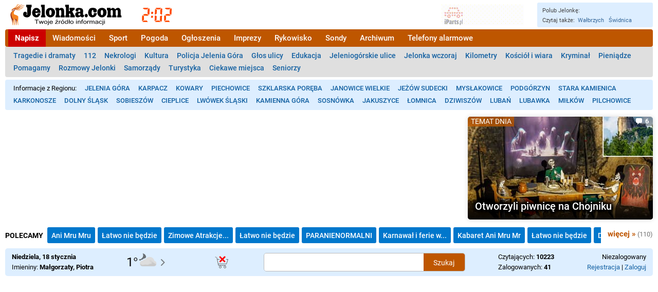

--- FILE ---
content_type: text/html; charset=utf-8
request_url: https://www.youtube-nocookie.com/embed/2CmfdDFHR1Q
body_size: 46780
content:
<!DOCTYPE html><html lang="en" dir="ltr" data-cast-api-enabled="true"><head><meta name="viewport" content="width=device-width, initial-scale=1"><script nonce="TeIKsa-K9CJfHQlOMXuS4g">if ('undefined' == typeof Symbol || 'undefined' == typeof Symbol.iterator) {delete Array.prototype.entries;}</script><style name="www-roboto" nonce="TdgmfElWRahUYcA2ELEolQ">@font-face{font-family:'Roboto';font-style:normal;font-weight:400;font-stretch:100%;src:url(//fonts.gstatic.com/s/roboto/v48/KFO7CnqEu92Fr1ME7kSn66aGLdTylUAMa3GUBHMdazTgWw.woff2)format('woff2');unicode-range:U+0460-052F,U+1C80-1C8A,U+20B4,U+2DE0-2DFF,U+A640-A69F,U+FE2E-FE2F;}@font-face{font-family:'Roboto';font-style:normal;font-weight:400;font-stretch:100%;src:url(//fonts.gstatic.com/s/roboto/v48/KFO7CnqEu92Fr1ME7kSn66aGLdTylUAMa3iUBHMdazTgWw.woff2)format('woff2');unicode-range:U+0301,U+0400-045F,U+0490-0491,U+04B0-04B1,U+2116;}@font-face{font-family:'Roboto';font-style:normal;font-weight:400;font-stretch:100%;src:url(//fonts.gstatic.com/s/roboto/v48/KFO7CnqEu92Fr1ME7kSn66aGLdTylUAMa3CUBHMdazTgWw.woff2)format('woff2');unicode-range:U+1F00-1FFF;}@font-face{font-family:'Roboto';font-style:normal;font-weight:400;font-stretch:100%;src:url(//fonts.gstatic.com/s/roboto/v48/KFO7CnqEu92Fr1ME7kSn66aGLdTylUAMa3-UBHMdazTgWw.woff2)format('woff2');unicode-range:U+0370-0377,U+037A-037F,U+0384-038A,U+038C,U+038E-03A1,U+03A3-03FF;}@font-face{font-family:'Roboto';font-style:normal;font-weight:400;font-stretch:100%;src:url(//fonts.gstatic.com/s/roboto/v48/KFO7CnqEu92Fr1ME7kSn66aGLdTylUAMawCUBHMdazTgWw.woff2)format('woff2');unicode-range:U+0302-0303,U+0305,U+0307-0308,U+0310,U+0312,U+0315,U+031A,U+0326-0327,U+032C,U+032F-0330,U+0332-0333,U+0338,U+033A,U+0346,U+034D,U+0391-03A1,U+03A3-03A9,U+03B1-03C9,U+03D1,U+03D5-03D6,U+03F0-03F1,U+03F4-03F5,U+2016-2017,U+2034-2038,U+203C,U+2040,U+2043,U+2047,U+2050,U+2057,U+205F,U+2070-2071,U+2074-208E,U+2090-209C,U+20D0-20DC,U+20E1,U+20E5-20EF,U+2100-2112,U+2114-2115,U+2117-2121,U+2123-214F,U+2190,U+2192,U+2194-21AE,U+21B0-21E5,U+21F1-21F2,U+21F4-2211,U+2213-2214,U+2216-22FF,U+2308-230B,U+2310,U+2319,U+231C-2321,U+2336-237A,U+237C,U+2395,U+239B-23B7,U+23D0,U+23DC-23E1,U+2474-2475,U+25AF,U+25B3,U+25B7,U+25BD,U+25C1,U+25CA,U+25CC,U+25FB,U+266D-266F,U+27C0-27FF,U+2900-2AFF,U+2B0E-2B11,U+2B30-2B4C,U+2BFE,U+3030,U+FF5B,U+FF5D,U+1D400-1D7FF,U+1EE00-1EEFF;}@font-face{font-family:'Roboto';font-style:normal;font-weight:400;font-stretch:100%;src:url(//fonts.gstatic.com/s/roboto/v48/KFO7CnqEu92Fr1ME7kSn66aGLdTylUAMaxKUBHMdazTgWw.woff2)format('woff2');unicode-range:U+0001-000C,U+000E-001F,U+007F-009F,U+20DD-20E0,U+20E2-20E4,U+2150-218F,U+2190,U+2192,U+2194-2199,U+21AF,U+21E6-21F0,U+21F3,U+2218-2219,U+2299,U+22C4-22C6,U+2300-243F,U+2440-244A,U+2460-24FF,U+25A0-27BF,U+2800-28FF,U+2921-2922,U+2981,U+29BF,U+29EB,U+2B00-2BFF,U+4DC0-4DFF,U+FFF9-FFFB,U+10140-1018E,U+10190-1019C,U+101A0,U+101D0-101FD,U+102E0-102FB,U+10E60-10E7E,U+1D2C0-1D2D3,U+1D2E0-1D37F,U+1F000-1F0FF,U+1F100-1F1AD,U+1F1E6-1F1FF,U+1F30D-1F30F,U+1F315,U+1F31C,U+1F31E,U+1F320-1F32C,U+1F336,U+1F378,U+1F37D,U+1F382,U+1F393-1F39F,U+1F3A7-1F3A8,U+1F3AC-1F3AF,U+1F3C2,U+1F3C4-1F3C6,U+1F3CA-1F3CE,U+1F3D4-1F3E0,U+1F3ED,U+1F3F1-1F3F3,U+1F3F5-1F3F7,U+1F408,U+1F415,U+1F41F,U+1F426,U+1F43F,U+1F441-1F442,U+1F444,U+1F446-1F449,U+1F44C-1F44E,U+1F453,U+1F46A,U+1F47D,U+1F4A3,U+1F4B0,U+1F4B3,U+1F4B9,U+1F4BB,U+1F4BF,U+1F4C8-1F4CB,U+1F4D6,U+1F4DA,U+1F4DF,U+1F4E3-1F4E6,U+1F4EA-1F4ED,U+1F4F7,U+1F4F9-1F4FB,U+1F4FD-1F4FE,U+1F503,U+1F507-1F50B,U+1F50D,U+1F512-1F513,U+1F53E-1F54A,U+1F54F-1F5FA,U+1F610,U+1F650-1F67F,U+1F687,U+1F68D,U+1F691,U+1F694,U+1F698,U+1F6AD,U+1F6B2,U+1F6B9-1F6BA,U+1F6BC,U+1F6C6-1F6CF,U+1F6D3-1F6D7,U+1F6E0-1F6EA,U+1F6F0-1F6F3,U+1F6F7-1F6FC,U+1F700-1F7FF,U+1F800-1F80B,U+1F810-1F847,U+1F850-1F859,U+1F860-1F887,U+1F890-1F8AD,U+1F8B0-1F8BB,U+1F8C0-1F8C1,U+1F900-1F90B,U+1F93B,U+1F946,U+1F984,U+1F996,U+1F9E9,U+1FA00-1FA6F,U+1FA70-1FA7C,U+1FA80-1FA89,U+1FA8F-1FAC6,U+1FACE-1FADC,U+1FADF-1FAE9,U+1FAF0-1FAF8,U+1FB00-1FBFF;}@font-face{font-family:'Roboto';font-style:normal;font-weight:400;font-stretch:100%;src:url(//fonts.gstatic.com/s/roboto/v48/KFO7CnqEu92Fr1ME7kSn66aGLdTylUAMa3OUBHMdazTgWw.woff2)format('woff2');unicode-range:U+0102-0103,U+0110-0111,U+0128-0129,U+0168-0169,U+01A0-01A1,U+01AF-01B0,U+0300-0301,U+0303-0304,U+0308-0309,U+0323,U+0329,U+1EA0-1EF9,U+20AB;}@font-face{font-family:'Roboto';font-style:normal;font-weight:400;font-stretch:100%;src:url(//fonts.gstatic.com/s/roboto/v48/KFO7CnqEu92Fr1ME7kSn66aGLdTylUAMa3KUBHMdazTgWw.woff2)format('woff2');unicode-range:U+0100-02BA,U+02BD-02C5,U+02C7-02CC,U+02CE-02D7,U+02DD-02FF,U+0304,U+0308,U+0329,U+1D00-1DBF,U+1E00-1E9F,U+1EF2-1EFF,U+2020,U+20A0-20AB,U+20AD-20C0,U+2113,U+2C60-2C7F,U+A720-A7FF;}@font-face{font-family:'Roboto';font-style:normal;font-weight:400;font-stretch:100%;src:url(//fonts.gstatic.com/s/roboto/v48/KFO7CnqEu92Fr1ME7kSn66aGLdTylUAMa3yUBHMdazQ.woff2)format('woff2');unicode-range:U+0000-00FF,U+0131,U+0152-0153,U+02BB-02BC,U+02C6,U+02DA,U+02DC,U+0304,U+0308,U+0329,U+2000-206F,U+20AC,U+2122,U+2191,U+2193,U+2212,U+2215,U+FEFF,U+FFFD;}@font-face{font-family:'Roboto';font-style:normal;font-weight:500;font-stretch:100%;src:url(//fonts.gstatic.com/s/roboto/v48/KFO7CnqEu92Fr1ME7kSn66aGLdTylUAMa3GUBHMdazTgWw.woff2)format('woff2');unicode-range:U+0460-052F,U+1C80-1C8A,U+20B4,U+2DE0-2DFF,U+A640-A69F,U+FE2E-FE2F;}@font-face{font-family:'Roboto';font-style:normal;font-weight:500;font-stretch:100%;src:url(//fonts.gstatic.com/s/roboto/v48/KFO7CnqEu92Fr1ME7kSn66aGLdTylUAMa3iUBHMdazTgWw.woff2)format('woff2');unicode-range:U+0301,U+0400-045F,U+0490-0491,U+04B0-04B1,U+2116;}@font-face{font-family:'Roboto';font-style:normal;font-weight:500;font-stretch:100%;src:url(//fonts.gstatic.com/s/roboto/v48/KFO7CnqEu92Fr1ME7kSn66aGLdTylUAMa3CUBHMdazTgWw.woff2)format('woff2');unicode-range:U+1F00-1FFF;}@font-face{font-family:'Roboto';font-style:normal;font-weight:500;font-stretch:100%;src:url(//fonts.gstatic.com/s/roboto/v48/KFO7CnqEu92Fr1ME7kSn66aGLdTylUAMa3-UBHMdazTgWw.woff2)format('woff2');unicode-range:U+0370-0377,U+037A-037F,U+0384-038A,U+038C,U+038E-03A1,U+03A3-03FF;}@font-face{font-family:'Roboto';font-style:normal;font-weight:500;font-stretch:100%;src:url(//fonts.gstatic.com/s/roboto/v48/KFO7CnqEu92Fr1ME7kSn66aGLdTylUAMawCUBHMdazTgWw.woff2)format('woff2');unicode-range:U+0302-0303,U+0305,U+0307-0308,U+0310,U+0312,U+0315,U+031A,U+0326-0327,U+032C,U+032F-0330,U+0332-0333,U+0338,U+033A,U+0346,U+034D,U+0391-03A1,U+03A3-03A9,U+03B1-03C9,U+03D1,U+03D5-03D6,U+03F0-03F1,U+03F4-03F5,U+2016-2017,U+2034-2038,U+203C,U+2040,U+2043,U+2047,U+2050,U+2057,U+205F,U+2070-2071,U+2074-208E,U+2090-209C,U+20D0-20DC,U+20E1,U+20E5-20EF,U+2100-2112,U+2114-2115,U+2117-2121,U+2123-214F,U+2190,U+2192,U+2194-21AE,U+21B0-21E5,U+21F1-21F2,U+21F4-2211,U+2213-2214,U+2216-22FF,U+2308-230B,U+2310,U+2319,U+231C-2321,U+2336-237A,U+237C,U+2395,U+239B-23B7,U+23D0,U+23DC-23E1,U+2474-2475,U+25AF,U+25B3,U+25B7,U+25BD,U+25C1,U+25CA,U+25CC,U+25FB,U+266D-266F,U+27C0-27FF,U+2900-2AFF,U+2B0E-2B11,U+2B30-2B4C,U+2BFE,U+3030,U+FF5B,U+FF5D,U+1D400-1D7FF,U+1EE00-1EEFF;}@font-face{font-family:'Roboto';font-style:normal;font-weight:500;font-stretch:100%;src:url(//fonts.gstatic.com/s/roboto/v48/KFO7CnqEu92Fr1ME7kSn66aGLdTylUAMaxKUBHMdazTgWw.woff2)format('woff2');unicode-range:U+0001-000C,U+000E-001F,U+007F-009F,U+20DD-20E0,U+20E2-20E4,U+2150-218F,U+2190,U+2192,U+2194-2199,U+21AF,U+21E6-21F0,U+21F3,U+2218-2219,U+2299,U+22C4-22C6,U+2300-243F,U+2440-244A,U+2460-24FF,U+25A0-27BF,U+2800-28FF,U+2921-2922,U+2981,U+29BF,U+29EB,U+2B00-2BFF,U+4DC0-4DFF,U+FFF9-FFFB,U+10140-1018E,U+10190-1019C,U+101A0,U+101D0-101FD,U+102E0-102FB,U+10E60-10E7E,U+1D2C0-1D2D3,U+1D2E0-1D37F,U+1F000-1F0FF,U+1F100-1F1AD,U+1F1E6-1F1FF,U+1F30D-1F30F,U+1F315,U+1F31C,U+1F31E,U+1F320-1F32C,U+1F336,U+1F378,U+1F37D,U+1F382,U+1F393-1F39F,U+1F3A7-1F3A8,U+1F3AC-1F3AF,U+1F3C2,U+1F3C4-1F3C6,U+1F3CA-1F3CE,U+1F3D4-1F3E0,U+1F3ED,U+1F3F1-1F3F3,U+1F3F5-1F3F7,U+1F408,U+1F415,U+1F41F,U+1F426,U+1F43F,U+1F441-1F442,U+1F444,U+1F446-1F449,U+1F44C-1F44E,U+1F453,U+1F46A,U+1F47D,U+1F4A3,U+1F4B0,U+1F4B3,U+1F4B9,U+1F4BB,U+1F4BF,U+1F4C8-1F4CB,U+1F4D6,U+1F4DA,U+1F4DF,U+1F4E3-1F4E6,U+1F4EA-1F4ED,U+1F4F7,U+1F4F9-1F4FB,U+1F4FD-1F4FE,U+1F503,U+1F507-1F50B,U+1F50D,U+1F512-1F513,U+1F53E-1F54A,U+1F54F-1F5FA,U+1F610,U+1F650-1F67F,U+1F687,U+1F68D,U+1F691,U+1F694,U+1F698,U+1F6AD,U+1F6B2,U+1F6B9-1F6BA,U+1F6BC,U+1F6C6-1F6CF,U+1F6D3-1F6D7,U+1F6E0-1F6EA,U+1F6F0-1F6F3,U+1F6F7-1F6FC,U+1F700-1F7FF,U+1F800-1F80B,U+1F810-1F847,U+1F850-1F859,U+1F860-1F887,U+1F890-1F8AD,U+1F8B0-1F8BB,U+1F8C0-1F8C1,U+1F900-1F90B,U+1F93B,U+1F946,U+1F984,U+1F996,U+1F9E9,U+1FA00-1FA6F,U+1FA70-1FA7C,U+1FA80-1FA89,U+1FA8F-1FAC6,U+1FACE-1FADC,U+1FADF-1FAE9,U+1FAF0-1FAF8,U+1FB00-1FBFF;}@font-face{font-family:'Roboto';font-style:normal;font-weight:500;font-stretch:100%;src:url(//fonts.gstatic.com/s/roboto/v48/KFO7CnqEu92Fr1ME7kSn66aGLdTylUAMa3OUBHMdazTgWw.woff2)format('woff2');unicode-range:U+0102-0103,U+0110-0111,U+0128-0129,U+0168-0169,U+01A0-01A1,U+01AF-01B0,U+0300-0301,U+0303-0304,U+0308-0309,U+0323,U+0329,U+1EA0-1EF9,U+20AB;}@font-face{font-family:'Roboto';font-style:normal;font-weight:500;font-stretch:100%;src:url(//fonts.gstatic.com/s/roboto/v48/KFO7CnqEu92Fr1ME7kSn66aGLdTylUAMa3KUBHMdazTgWw.woff2)format('woff2');unicode-range:U+0100-02BA,U+02BD-02C5,U+02C7-02CC,U+02CE-02D7,U+02DD-02FF,U+0304,U+0308,U+0329,U+1D00-1DBF,U+1E00-1E9F,U+1EF2-1EFF,U+2020,U+20A0-20AB,U+20AD-20C0,U+2113,U+2C60-2C7F,U+A720-A7FF;}@font-face{font-family:'Roboto';font-style:normal;font-weight:500;font-stretch:100%;src:url(//fonts.gstatic.com/s/roboto/v48/KFO7CnqEu92Fr1ME7kSn66aGLdTylUAMa3yUBHMdazQ.woff2)format('woff2');unicode-range:U+0000-00FF,U+0131,U+0152-0153,U+02BB-02BC,U+02C6,U+02DA,U+02DC,U+0304,U+0308,U+0329,U+2000-206F,U+20AC,U+2122,U+2191,U+2193,U+2212,U+2215,U+FEFF,U+FFFD;}</style><script name="www-roboto" nonce="TeIKsa-K9CJfHQlOMXuS4g">if (document.fonts && document.fonts.load) {document.fonts.load("400 10pt Roboto", "E"); document.fonts.load("500 10pt Roboto", "E");}</script><link rel="stylesheet" href="/s/player/b95b0e7a/www-player.css" name="www-player" nonce="TdgmfElWRahUYcA2ELEolQ"><style nonce="TdgmfElWRahUYcA2ELEolQ">html {overflow: hidden;}body {font: 12px Roboto, Arial, sans-serif; background-color: #000; color: #fff; height: 100%; width: 100%; overflow: hidden; position: absolute; margin: 0; padding: 0;}#player {width: 100%; height: 100%;}h1 {text-align: center; color: #fff;}h3 {margin-top: 6px; margin-bottom: 3px;}.player-unavailable {position: absolute; top: 0; left: 0; right: 0; bottom: 0; padding: 25px; font-size: 13px; background: url(/img/meh7.png) 50% 65% no-repeat;}.player-unavailable .message {text-align: left; margin: 0 -5px 15px; padding: 0 5px 14px; border-bottom: 1px solid #888; font-size: 19px; font-weight: normal;}.player-unavailable a {color: #167ac6; text-decoration: none;}</style><script nonce="TeIKsa-K9CJfHQlOMXuS4g">var ytcsi={gt:function(n){n=(n||"")+"data_";return ytcsi[n]||(ytcsi[n]={tick:{},info:{},gel:{preLoggedGelInfos:[]}})},now:window.performance&&window.performance.timing&&window.performance.now&&window.performance.timing.navigationStart?function(){return window.performance.timing.navigationStart+window.performance.now()}:function(){return(new Date).getTime()},tick:function(l,t,n){var ticks=ytcsi.gt(n).tick;var v=t||ytcsi.now();if(ticks[l]){ticks["_"+l]=ticks["_"+l]||[ticks[l]];ticks["_"+l].push(v)}ticks[l]=
v},info:function(k,v,n){ytcsi.gt(n).info[k]=v},infoGel:function(p,n){ytcsi.gt(n).gel.preLoggedGelInfos.push(p)},setStart:function(t,n){ytcsi.tick("_start",t,n)}};
(function(w,d){function isGecko(){if(!w.navigator)return false;try{if(w.navigator.userAgentData&&w.navigator.userAgentData.brands&&w.navigator.userAgentData.brands.length){var brands=w.navigator.userAgentData.brands;var i=0;for(;i<brands.length;i++)if(brands[i]&&brands[i].brand==="Firefox")return true;return false}}catch(e){setTimeout(function(){throw e;})}if(!w.navigator.userAgent)return false;var ua=w.navigator.userAgent;return ua.indexOf("Gecko")>0&&ua.toLowerCase().indexOf("webkit")<0&&ua.indexOf("Edge")<
0&&ua.indexOf("Trident")<0&&ua.indexOf("MSIE")<0}ytcsi.setStart(w.performance?w.performance.timing.responseStart:null);var isPrerender=(d.visibilityState||d.webkitVisibilityState)=="prerender";var vName=!d.visibilityState&&d.webkitVisibilityState?"webkitvisibilitychange":"visibilitychange";if(isPrerender){var startTick=function(){ytcsi.setStart();d.removeEventListener(vName,startTick)};d.addEventListener(vName,startTick,false)}if(d.addEventListener)d.addEventListener(vName,function(){ytcsi.tick("vc")},
false);if(isGecko()){var isHidden=(d.visibilityState||d.webkitVisibilityState)=="hidden";if(isHidden)ytcsi.tick("vc")}var slt=function(el,t){setTimeout(function(){var n=ytcsi.now();el.loadTime=n;if(el.slt)el.slt()},t)};w.__ytRIL=function(el){if(!el.getAttribute("data-thumb"))if(w.requestAnimationFrame)w.requestAnimationFrame(function(){slt(el,0)});else slt(el,16)}})(window,document);
</script><script nonce="TeIKsa-K9CJfHQlOMXuS4g">var ytcfg={d:function(){return window.yt&&yt.config_||ytcfg.data_||(ytcfg.data_={})},get:function(k,o){return k in ytcfg.d()?ytcfg.d()[k]:o},set:function(){var a=arguments;if(a.length>1)ytcfg.d()[a[0]]=a[1];else{var k;for(k in a[0])ytcfg.d()[k]=a[0][k]}}};
ytcfg.set({"CLIENT_CANARY_STATE":"none","DEVICE":"cbr\u003dChrome\u0026cbrand\u003dapple\u0026cbrver\u003d131.0.0.0\u0026ceng\u003dWebKit\u0026cengver\u003d537.36\u0026cos\u003dMacintosh\u0026cosver\u003d10_15_7\u0026cplatform\u003dDESKTOP","EVENT_ID":"Iz9saYOFJ7vq_tcP1PDo-Aw","EXPERIMENT_FLAGS":{"ab_det_apm":true,"ab_det_el_h":true,"ab_det_em_inj":true,"ab_fk_sk_cl":true,"ab_l_sig_st":true,"ab_l_sig_st_e":true,"action_companion_center_align_description":true,"allow_skip_networkless":true,"always_send_and_write":true,"att_web_record_metrics":true,"attmusi":true,"c3_enable_button_impression_logging":true,"c3_watch_page_component":true,"cancel_pending_navs":true,"clean_up_manual_attribution_header":true,"config_age_report_killswitch":true,"cow_optimize_idom_compat":true,"csi_config_handling_infra":true,"csi_on_gel":true,"delhi_mweb_colorful_sd":true,"delhi_mweb_colorful_sd_v2":true,"deprecate_csi_has_info":true,"deprecate_pair_servlet_enabled":true,"desktop_sparkles_light_cta_button":true,"disable_cached_masthead_data":true,"disable_child_node_auto_formatted_strings":true,"disable_enf_isd":true,"disable_log_to_visitor_layer":true,"disable_pacf_logging_for_memory_limited_tv":true,"embeds_enable_eid_enforcement_for_youtube":true,"embeds_enable_info_panel_dismissal":true,"embeds_enable_pfp_always_unbranded":true,"embeds_muted_autoplay_sound_fix":true,"embeds_serve_es6_client":true,"embeds_web_nwl_disable_nocookie":true,"embeds_web_updated_shorts_definition_fix":true,"enable_active_view_display_ad_renderer_web_home":true,"enable_ad_disclosure_banner_a11y_fix":true,"enable_chips_shelf_view_model_fully_reactive":true,"enable_client_creator_goal_ticker_bar_revamp":true,"enable_client_only_wiz_direct_reactions":true,"enable_client_sli_logging":true,"enable_client_streamz_web":true,"enable_client_ve_spec":true,"enable_cloud_save_error_popup_after_retry":true,"enable_cookie_reissue_iframe":true,"enable_dai_sdf_h5_preroll":true,"enable_datasync_id_header_in_web_vss_pings":true,"enable_default_mono_cta_migration_web_client":true,"enable_dma_post_enforcement":true,"enable_docked_chat_messages":true,"enable_entity_store_from_dependency_injection":true,"enable_inline_muted_playback_on_web_search":true,"enable_inline_muted_playback_on_web_search_for_vdc":true,"enable_inline_muted_playback_on_web_search_for_vdcb":true,"enable_is_extended_monitoring":true,"enable_is_mini_app_page_active_bugfix":true,"enable_live_overlay_feed_in_live_chat":true,"enable_logging_first_user_action_after_game_ready":true,"enable_ltc_param_fetch_from_innertube":true,"enable_masthead_mweb_padding_fix":true,"enable_menu_renderer_button_in_mweb_hclr":true,"enable_mini_app_command_handler_mweb_fix":true,"enable_mini_app_iframe_loaded_logging":true,"enable_mini_guide_downloads_item":true,"enable_mixed_direction_formatted_strings":true,"enable_mweb_livestream_ui_update":true,"enable_mweb_new_caption_language_picker":true,"enable_names_handles_account_switcher":true,"enable_network_request_logging_on_game_events":true,"enable_new_paid_product_placement":true,"enable_obtaining_ppn_query_param":true,"enable_open_in_new_tab_icon_for_short_dr_for_desktop_search":true,"enable_open_yt_content":true,"enable_origin_query_parameter_bugfix":true,"enable_pause_ads_on_ytv_html5":true,"enable_payments_purchase_manager":true,"enable_pdp_icon_prefetch":true,"enable_pl_r_si_fa":true,"enable_place_pivot_url":true,"enable_playable_a11y_label_with_badge_text":true,"enable_pv_screen_modern_text":true,"enable_removing_navbar_title_on_hashtag_page_mweb":true,"enable_resetting_scroll_position_on_flow_change":true,"enable_rta_manager":true,"enable_sdf_companion_h5":true,"enable_sdf_dai_h5_midroll":true,"enable_sdf_h5_endemic_mid_post_roll":true,"enable_sdf_on_h5_unplugged_vod_midroll":true,"enable_sdf_shorts_player_bytes_h5":true,"enable_sdk_performance_network_logging":true,"enable_sending_unwrapped_game_audio_as_serialized_metadata":true,"enable_sfv_effect_pivot_url":true,"enable_shorts_new_carousel":true,"enable_skip_ad_guidance_prompt":true,"enable_skippable_ads_for_unplugged_ad_pod":true,"enable_smearing_expansion_dai":true,"enable_third_party_info":true,"enable_time_out_messages":true,"enable_timeline_view_modern_transcript_fe":true,"enable_video_display_compact_button_group_for_desktop_search":true,"enable_watch_next_pause_autoplay_lact":true,"enable_web_home_top_landscape_image_layout_level_click":true,"enable_web_tiered_gel":true,"enable_window_constrained_buy_flow_dialog":true,"enable_wiz_queue_effect_and_on_init_initial_runs":true,"enable_ypc_spinners":true,"enable_yt_ata_iframe_authuser":true,"export_networkless_options":true,"export_player_version_to_ytconfig":true,"fill_single_video_with_notify_to_lasr":true,"fix_ad_miniplayer_controls_rendering":true,"fix_ads_tracking_for_swf_config_deprecation_mweb":true,"h5_companion_enable_adcpn_macro_substitution_for_click_pings":true,"h5_inplayer_enable_adcpn_macro_substitution_for_click_pings":true,"h5_reset_cache_and_filter_before_update_masthead":true,"hide_channel_creation_title_for_mweb":true,"high_ccv_client_side_caching_h5":true,"html5_log_trigger_events_with_debug_data":true,"html5_ssdai_enable_media_end_cue_range":true,"il_attach_cache_limit":true,"il_use_view_model_logging_context":true,"is_browser_support_for_webcam_streaming":true,"json_condensed_response":true,"kev_adb_pg":true,"kevlar_enable_download_to_mobile":true,"kevlar_gel_error_routing":true,"kevlar_watch_cinematics":true,"live_chat_enable_controller_extraction":true,"live_chat_enable_rta_manager":true,"live_chat_increased_min_height":true,"log_click_with_layer_from_element_in_command_handler":true,"log_errors_through_nwl_on_retry":true,"mdx_enable_privacy_disclosure_ui":true,"mdx_load_cast_api_bootstrap_script":true,"medium_progress_bar_modification":true,"migrate_remaining_web_ad_badges_to_innertube":true,"mobile_account_menu_refresh":true,"mweb_a11y_enable_player_controls_invisible_toggle":true,"mweb_account_linking_noapp":true,"mweb_after_render_to_scheduler":true,"mweb_allow_modern_search_suggest_behavior":true,"mweb_animated_actions":true,"mweb_app_upsell_button_direct_to_app":true,"mweb_big_progress_bar":true,"mweb_c3_disable_carve_out":true,"mweb_c3_disable_carve_out_keep_external_links":true,"mweb_c3_enable_adaptive_signals":true,"mweb_c3_endscreen":true,"mweb_c3_endscreen_v2":true,"mweb_c3_library_page_enable_recent_shelf":true,"mweb_c3_remove_web_navigation_endpoint_data":true,"mweb_c3_use_canonical_from_player_response":true,"mweb_cinematic_watch":true,"mweb_command_handler":true,"mweb_delay_watch_initial_data":true,"mweb_disable_searchbar_scroll":true,"mweb_enable_fine_scrubbing_for_recs":true,"mweb_enable_keto_batch_player_fullscreen":true,"mweb_enable_keto_batch_player_progress_bar":true,"mweb_enable_keto_batch_player_tooltips":true,"mweb_enable_lockup_view_model_for_ucp":true,"mweb_enable_more_drawer":true,"mweb_enable_optional_fullscreen_landscape_locking":true,"mweb_enable_overlay_touch_manager":true,"mweb_enable_premium_carve_out_fix":true,"mweb_enable_refresh_detection":true,"mweb_enable_search_imp":true,"mweb_enable_sequence_signal":true,"mweb_enable_shorts_pivot_button":true,"mweb_enable_shorts_video_preload":true,"mweb_enable_skippables_on_jio_phone":true,"mweb_enable_storyboards":true,"mweb_enable_two_line_title_on_shorts":true,"mweb_enable_varispeed_controller":true,"mweb_enable_warm_channel_requests":true,"mweb_enable_watch_feed_infinite_scroll":true,"mweb_enable_wrapped_unplugged_pause_membership_dialog_renderer":true,"mweb_filter_video_format_in_webfe":true,"mweb_fix_livestream_seeking":true,"mweb_fix_monitor_visibility_after_render":true,"mweb_fix_section_list_continuation_item_renderers":true,"mweb_force_ios_fallback_to_native_control":true,"mweb_fp_auto_fullscreen":true,"mweb_fullscreen_controls":true,"mweb_fullscreen_controls_action_buttons":true,"mweb_fullscreen_watch_system":true,"mweb_home_reactive_shorts":true,"mweb_innertube_search_command":true,"mweb_lang_in_html":true,"mweb_like_button_synced_with_entities":true,"mweb_logo_use_home_page_ve":true,"mweb_module_decoration":true,"mweb_native_control_in_faux_fullscreen_shared":true,"mweb_panel_container_inert":true,"mweb_player_control_on_hover":true,"mweb_player_delhi_dtts":true,"mweb_player_settings_use_bottom_sheet":true,"mweb_player_show_previous_next_buttons_in_playlist":true,"mweb_player_skip_no_op_state_changes":true,"mweb_player_user_select_none":true,"mweb_playlist_engagement_panel":true,"mweb_progress_bar_seek_on_mouse_click":true,"mweb_pull_2_full":true,"mweb_pull_2_full_enable_touch_handlers":true,"mweb_schedule_warm_watch_response":true,"mweb_searchbox_legacy_navigation":true,"mweb_see_fewer_shorts":true,"mweb_sheets_ui_refresh":true,"mweb_shorts_comments_panel_id_change":true,"mweb_shorts_early_continuation":true,"mweb_show_ios_smart_banner":true,"mweb_use_server_url_on_startup":true,"mweb_watch_captions_enable_auto_translate":true,"mweb_watch_captions_set_default_size":true,"mweb_watch_stop_scheduler_on_player_response":true,"mweb_watchfeed_big_thumbnails":true,"mweb_yt_searchbox":true,"networkless_logging":true,"no_client_ve_attach_unless_shown":true,"nwl_send_from_memory_when_online":true,"pageid_as_header_web":true,"playback_settings_use_switch_menu":true,"player_controls_autonav_fix":true,"player_controls_skip_double_signal_update":true,"polymer_bad_build_labels":true,"polymer_verifiy_app_state":true,"qoe_send_and_write":true,"remove_chevron_from_ad_disclosure_banner_h5":true,"remove_masthead_channel_banner_on_refresh":true,"remove_slot_id_exited_trigger_for_dai_in_player_slot_expire":true,"replace_client_url_parsing_with_server_signal":true,"service_worker_enabled":true,"service_worker_push_enabled":true,"service_worker_push_home_page_prompt":true,"service_worker_push_watch_page_prompt":true,"shell_load_gcf":true,"shorten_initial_gel_batch_timeout":true,"should_use_yt_voice_endpoint_in_kaios":true,"skip_invalid_ytcsi_ticks":true,"skip_setting_info_in_csi_data_object":true,"smarter_ve_dedupping":true,"speedmaster_no_seek":true,"start_client_gcf_mweb":true,"stop_handling_click_for_non_rendering_overlay_layout":true,"suppress_error_204_logging":true,"synced_panel_scrolling_controller":true,"use_event_time_ms_header":true,"use_fifo_for_networkless":true,"use_player_abuse_bg_library":true,"use_request_time_ms_header":true,"use_session_based_sampling":true,"use_thumbnail_overlay_time_status_renderer_for_live_badge":true,"use_ts_visibilitylogger":true,"vss_final_ping_send_and_write":true,"vss_playback_use_send_and_write":true,"web_adaptive_repeat_ase":true,"web_always_load_chat_support":true,"web_animated_like":true,"web_api_url":true,"web_attributed_string_deep_equal_bugfix":true,"web_autonav_allow_off_by_default":true,"web_button_vm_refactor_disabled":true,"web_c3_log_app_init_finish":true,"web_csi_action_sampling_enabled":true,"web_dedupe_ve_grafting":true,"web_disable_backdrop_filter":true,"web_enable_ab_rsp_cl":true,"web_enable_course_icon_update":true,"web_enable_error_204":true,"web_enable_horizontal_video_attributes_section":true,"web_fix_segmented_like_dislike_undefined":true,"web_gcf_hashes_innertube":true,"web_gel_timeout_cap":true,"web_log_streamed_get_watch_supported":true,"web_metadata_carousel_elref_bugfix":true,"web_parent_target_for_sheets":true,"web_persist_server_autonav_state_on_client":true,"web_playback_associated_log_ctt":true,"web_playback_associated_ve":true,"web_prefetch_preload_video":true,"web_progress_bar_draggable":true,"web_resizable_advertiser_banner_on_masthead_safari_fix":true,"web_scheduler_auto_init":true,"web_shorts_just_watched_on_channel_and_pivot_study":true,"web_shorts_just_watched_overlay":true,"web_shorts_pivot_button_view_model_reactive":true,"web_update_panel_visibility_logging_fix":true,"web_video_attribute_view_model_a11y_fix":true,"web_watch_controls_state_signals":true,"web_wiz_attributed_string":true,"web_yt_config_context":true,"webfe_mweb_watch_microdata":true,"webfe_watch_shorts_canonical_url_fix":true,"webpo_exit_on_net_err":true,"wiz_diff_overwritable":true,"wiz_memoize_stamper_items":true,"woffle_used_state_report":true,"wpo_gel_strz":true,"wug_networking_gzip_request":true,"ytcp_paper_tooltip_use_scoped_owner_root":true,"ytidb_clear_embedded_player":true,"H5_async_logging_delay_ms":30000.0,"attention_logging_scroll_throttle":500.0,"autoplay_pause_by_lact_sampling_fraction":0.0,"cinematic_watch_effect_opacity":0.4,"log_window_onerror_fraction":0.1,"speedmaster_playback_rate":2.0,"tv_pacf_logging_sample_rate":0.01,"web_attention_logging_scroll_throttle":500.0,"web_load_prediction_threshold":0.1,"web_navigation_prediction_threshold":0.1,"web_pbj_log_warning_rate":0.0,"web_system_health_fraction":0.01,"ytidb_transaction_ended_event_rate_limit":0.02,"active_time_update_interval_ms":10000,"att_init_delay":500,"autoplay_pause_by_lact_sec":0,"botguard_async_snapshot_timeout_ms":3000,"check_navigator_accuracy_timeout_ms":0,"cinematic_watch_css_filter_blur_strength":40,"cinematic_watch_fade_out_duration":500,"close_webview_delay_ms":100,"cloud_save_game_data_rate_limit_ms":3000,"compression_disable_point":10,"custom_active_view_tos_timeout_ms":3600000,"embeds_widget_poll_interval_ms":0,"gel_min_batch_size":3,"gel_queue_timeout_max_ms":60000,"get_async_timeout_ms":60000,"hide_cta_for_home_web_video_ads_animate_in_time":2,"html5_byterate_soft_cap":0,"initial_gel_batch_timeout":2000,"max_body_size_to_compress":500000,"max_prefetch_window_sec_for_livestream_optimization":10,"min_prefetch_offset_sec_for_livestream_optimization":20,"mini_app_container_iframe_src_update_delay_ms":0,"multiple_preview_news_duration_time":11000,"mweb_c3_toast_duration_ms":5000,"mweb_deep_link_fallback_timeout_ms":10000,"mweb_delay_response_received_actions":100,"mweb_fp_dpad_rate_limit_ms":0,"mweb_fp_dpad_watch_title_clamp_lines":0,"mweb_history_manager_cache_size":100,"mweb_ios_fullscreen_playback_transition_delay_ms":500,"mweb_ios_fullscreen_system_pause_epilson_ms":0,"mweb_override_response_store_expiration_ms":0,"mweb_shorts_early_continuation_trigger_threshold":4,"mweb_w2w_max_age_seconds":0,"mweb_watch_captions_default_size":2,"neon_dark_launch_gradient_count":0,"network_polling_interval":30000,"play_click_interval_ms":30000,"play_ping_interval_ms":10000,"prefetch_comments_ms_after_video":0,"send_config_hash_timer":0,"service_worker_push_logged_out_prompt_watches":-1,"service_worker_push_prompt_cap":-1,"service_worker_push_prompt_delay_microseconds":3888000000000,"show_mini_app_ad_frequency_cap_ms":300000,"slow_compressions_before_abandon_count":4,"speedmaster_cancellation_movement_dp":10,"speedmaster_touch_activation_ms":500,"web_attention_logging_throttle":500,"web_foreground_heartbeat_interval_ms":28000,"web_gel_debounce_ms":10000,"web_logging_max_batch":100,"web_max_tracing_events":50,"web_tracing_session_replay":0,"wil_icon_max_concurrent_fetches":9999,"ytidb_remake_db_retries":3,"ytidb_reopen_db_retries":3,"WebClientReleaseProcessCritical__youtube_embeds_client_version_override":"","WebClientReleaseProcessCritical__youtube_embeds_web_client_version_override":"","WebClientReleaseProcessCritical__youtube_mweb_client_version_override":"","debug_forced_internalcountrycode":"","embeds_web_synth_ch_headers_banned_urls_regex":"","enable_web_media_service":"DISABLED","il_payload_scraping":"","live_chat_unicode_emoji_json_url":"https://www.gstatic.com/youtube/img/emojis/emojis-svg-9.json","mweb_deep_link_feature_tag_suffix":"11268432","mweb_enable_shorts_innertube_player_prefetch_trigger":"NONE","mweb_fp_dpad":"home,search,browse,channel,create_channel,experiments,settings,trending,oops,404,paid_memberships,sponsorship,premium,shorts","mweb_fp_dpad_linear_navigation":"","mweb_fp_dpad_linear_navigation_visitor":"","mweb_fp_dpad_visitor":"","mweb_preload_video_by_player_vars":"","mweb_sign_in_button_style":"STYLE_SUGGESTIVE_AVATAR","place_pivot_triggering_container_alternate":"","place_pivot_triggering_counterfactual_container_alternate":"","search_ui_mweb_searchbar_restyle":"DEFAULT","service_worker_push_force_notification_prompt_tag":"1","service_worker_scope":"/","suggest_exp_str":"","web_client_version_override":"","kevlar_command_handler_command_banlist":[],"mini_app_ids_without_game_ready":["UgkxHHtsak1SC8mRGHMZewc4HzeAY3yhPPmJ","Ugkx7OgzFqE6z_5Mtf4YsotGfQNII1DF_RBm"],"web_op_signal_type_banlist":[],"web_tracing_enabled_spans":["event","command"]},"GAPI_HINT_PARAMS":"m;/_/scs/abc-static/_/js/k\u003dgapi.gapi.en.FZb77tO2YW4.O/d\u003d1/rs\u003dAHpOoo8lqavmo6ayfVxZovyDiP6g3TOVSQ/m\u003d__features__","GAPI_HOST":"https://apis.google.com","GAPI_LOCALE":"en_US","GL":"US","HL":"en","HTML_DIR":"ltr","HTML_LANG":"en","INNERTUBE_API_KEY":"AIzaSyAO_FJ2SlqU8Q4STEHLGCilw_Y9_11qcW8","INNERTUBE_API_VERSION":"v1","INNERTUBE_CLIENT_NAME":"WEB_EMBEDDED_PLAYER","INNERTUBE_CLIENT_VERSION":"1.20260116.01.00","INNERTUBE_CONTEXT":{"client":{"hl":"en","gl":"US","remoteHost":"18.218.7.62","deviceMake":"Apple","deviceModel":"","visitorData":"CgtzeTZFYnBSUHFLVSij_rDLBjIKCgJVUxIEGgAgPg%3D%3D","userAgent":"Mozilla/5.0 (Macintosh; Intel Mac OS X 10_15_7) AppleWebKit/537.36 (KHTML, like Gecko) Chrome/131.0.0.0 Safari/537.36; ClaudeBot/1.0; +claudebot@anthropic.com),gzip(gfe)","clientName":"WEB_EMBEDDED_PLAYER","clientVersion":"1.20260116.01.00","osName":"Macintosh","osVersion":"10_15_7","originalUrl":"https://www.youtube-nocookie.com/embed/2CmfdDFHR1Q","platform":"DESKTOP","clientFormFactor":"UNKNOWN_FORM_FACTOR","configInfo":{"appInstallData":"[base64]"},"browserName":"Chrome","browserVersion":"131.0.0.0","acceptHeader":"text/html,application/xhtml+xml,application/xml;q\u003d0.9,image/webp,image/apng,*/*;q\u003d0.8,application/signed-exchange;v\u003db3;q\u003d0.9","deviceExperimentId":"ChxOelU1TmpVeE5qQTVNVGd6TmpjM01qRXpOZz09EKP-sMsGGKP-sMsG","rolloutToken":"CP6bqc3p_fmMMBCv07az_5OSAxiv07az_5OSAw%3D%3D"},"user":{"lockedSafetyMode":false},"request":{"useSsl":true},"clickTracking":{"clickTrackingParams":"IhMIw6K2s/+TkgMVO7X/BB1UOBrP"},"thirdParty":{"embeddedPlayerContext":{"embeddedPlayerEncryptedContext":"AD5ZzFSVW5TP3lUytbkPJEbrl1O-FkgFECCBvdsgiLKH0ox2LlSB3L66dNt9j0TTZLeDhTWbW67axnMAR_1AMc_guKrbSSFOpMduCBHEOTrF8sPsajWP2izDLI9dgBRL2zsvn8CBVKqWiauecsQfoImNziyUJg6ewzb_e2HJ3A","ancestorOriginsSupported":false}}},"INNERTUBE_CONTEXT_CLIENT_NAME":56,"INNERTUBE_CONTEXT_CLIENT_VERSION":"1.20260116.01.00","INNERTUBE_CONTEXT_GL":"US","INNERTUBE_CONTEXT_HL":"en","LATEST_ECATCHER_SERVICE_TRACKING_PARAMS":{"client.name":"WEB_EMBEDDED_PLAYER","client.jsfeat":"2021"},"LOGGED_IN":false,"PAGE_BUILD_LABEL":"youtube.embeds.web_20260116_01_RC00","PAGE_CL":856990104,"SERVER_NAME":"WebFE","VISITOR_DATA":"CgtzeTZFYnBSUHFLVSij_rDLBjIKCgJVUxIEGgAgPg%3D%3D","WEB_PLAYER_CONTEXT_CONFIGS":{"WEB_PLAYER_CONTEXT_CONFIG_ID_EMBEDDED_PLAYER":{"rootElementId":"movie_player","jsUrl":"/s/player/b95b0e7a/player_ias.vflset/en_US/base.js","cssUrl":"/s/player/b95b0e7a/www-player.css","contextId":"WEB_PLAYER_CONTEXT_CONFIG_ID_EMBEDDED_PLAYER","eventLabel":"embedded","contentRegion":"US","hl":"en_US","hostLanguage":"en","innertubeApiKey":"AIzaSyAO_FJ2SlqU8Q4STEHLGCilw_Y9_11qcW8","innertubeApiVersion":"v1","innertubeContextClientVersion":"1.20260116.01.00","device":{"brand":"apple","model":"","browser":"Chrome","browserVersion":"131.0.0.0","os":"Macintosh","osVersion":"10_15_7","platform":"DESKTOP","interfaceName":"WEB_EMBEDDED_PLAYER","interfaceVersion":"1.20260116.01.00"},"serializedExperimentIds":"24004644,51010235,51063643,51098299,51204329,51222973,51340662,51349914,51353393,51366423,51389629,51404808,51404810,51425030,51484222,51490331,51500051,51505436,51530495,51534669,51560386,51565116,51566373,51566864,51578632,51583568,51583821,51585555,51586118,51605258,51605395,51609829,51611457,51615068,51620866,51621065,51622844,51624035,51632249,51637029,51638932,51648336,51656217,51666850,51672162,51681662,51683502,51684302,51684306,51691589,51693511,51696107,51696619,51697032,51700777,51701615,51704637,51705183,51705185,51709242,51711227,51711267,51711298,51712601,51713237,51714463,51715041,51717474,51719410,51719627,51726313,51735451,51737134,51738919,51740811,51741220,51742824,51742829,51742877,51744563","serializedExperimentFlags":"H5_async_logging_delay_ms\u003d30000.0\u0026PlayerWeb__h5_enable_advisory_rating_restrictions\u003dtrue\u0026a11y_h5_associate_survey_question\u003dtrue\u0026ab_det_apm\u003dtrue\u0026ab_det_el_h\u003dtrue\u0026ab_det_em_inj\u003dtrue\u0026ab_fk_sk_cl\u003dtrue\u0026ab_l_sig_st\u003dtrue\u0026ab_l_sig_st_e\u003dtrue\u0026action_companion_center_align_description\u003dtrue\u0026ad_pod_disable_companion_persist_ads_quality\u003dtrue\u0026add_stmp_logs_for_voice_boost\u003dtrue\u0026allow_autohide_on_paused_videos\u003dtrue\u0026allow_drm_override\u003dtrue\u0026allow_live_autoplay\u003dtrue\u0026allow_poltergust_autoplay\u003dtrue\u0026allow_skip_networkless\u003dtrue\u0026allow_vp9_1080p_mq_enc\u003dtrue\u0026always_cache_redirect_endpoint\u003dtrue\u0026always_send_and_write\u003dtrue\u0026annotation_module_vast_cards_load_logging_fraction\u003d0.0\u0026assign_drm_family_by_format\u003dtrue\u0026att_web_record_metrics\u003dtrue\u0026attention_logging_scroll_throttle\u003d500.0\u0026attmusi\u003dtrue\u0026autoplay_time\u003d10000\u0026autoplay_time_for_fullscreen\u003d-1\u0026autoplay_time_for_music_content\u003d-1\u0026bg_vm_reinit_threshold\u003d7200000\u0026blocked_packages_for_sps\u003d[]\u0026botguard_async_snapshot_timeout_ms\u003d3000\u0026captions_url_add_ei\u003dtrue\u0026check_navigator_accuracy_timeout_ms\u003d0\u0026clean_up_manual_attribution_header\u003dtrue\u0026compression_disable_point\u003d10\u0026cow_optimize_idom_compat\u003dtrue\u0026csi_config_handling_infra\u003dtrue\u0026csi_on_gel\u003dtrue\u0026custom_active_view_tos_timeout_ms\u003d3600000\u0026dash_manifest_version\u003d5\u0026debug_bandaid_hostname\u003d\u0026debug_bandaid_port\u003d0\u0026debug_sherlog_username\u003d\u0026delhi_modern_player_default_thumbnail_percentage\u003d0.0\u0026delhi_modern_player_faster_autohide_delay_ms\u003d2000\u0026delhi_modern_player_pause_thumbnail_percentage\u003d0.6\u0026delhi_modern_web_player_blending_mode\u003d\u0026delhi_modern_web_player_disable_frosted_glass\u003dtrue\u0026delhi_modern_web_player_horizontal_volume_controls\u003dtrue\u0026delhi_modern_web_player_lhs_volume_controls\u003dtrue\u0026delhi_modern_web_player_responsive_compact_controls_threshold\u003d0\u0026deprecate_22\u003dtrue\u0026deprecate_csi_has_info\u003dtrue\u0026deprecate_delay_ping\u003dtrue\u0026deprecate_pair_servlet_enabled\u003dtrue\u0026desktop_sparkles_light_cta_button\u003dtrue\u0026disable_av1_setting\u003dtrue\u0026disable_branding_context\u003dtrue\u0026disable_cached_masthead_data\u003dtrue\u0026disable_channel_id_check_for_suspended_channels\u003dtrue\u0026disable_child_node_auto_formatted_strings\u003dtrue\u0026disable_enf_isd\u003dtrue\u0026disable_lifa_for_supex_users\u003dtrue\u0026disable_log_to_visitor_layer\u003dtrue\u0026disable_mdx_connection_in_mdx_module_for_music_web\u003dtrue\u0026disable_pacf_logging_for_memory_limited_tv\u003dtrue\u0026disable_reduced_fullscreen_autoplay_countdown_for_minors\u003dtrue\u0026disable_reel_item_watch_format_filtering\u003dtrue\u0026disable_threegpp_progressive_formats\u003dtrue\u0026disable_touch_events_on_skip_button\u003dtrue\u0026edge_encryption_fill_primary_key_version\u003dtrue\u0026embeds_enable_info_panel_dismissal\u003dtrue\u0026embeds_enable_move_set_center_crop_to_public\u003dtrue\u0026embeds_enable_per_video_embed_config\u003dtrue\u0026embeds_enable_pfp_always_unbranded\u003dtrue\u0026embeds_web_lite_mode\u003d1\u0026embeds_web_nwl_disable_nocookie\u003dtrue\u0026embeds_web_synth_ch_headers_banned_urls_regex\u003d\u0026enable_active_view_display_ad_renderer_web_home\u003dtrue\u0026enable_active_view_lr_shorts_video\u003dtrue\u0026enable_active_view_web_shorts_video\u003dtrue\u0026enable_ad_cpn_macro_substitution_for_click_pings\u003dtrue\u0026enable_ad_disclosure_banner_a11y_fix\u003dtrue\u0026enable_app_promo_endcap_eml_on_tablet\u003dtrue\u0026enable_batched_cross_device_pings_in_gel_fanout\u003dtrue\u0026enable_cast_for_web_unplugged\u003dtrue\u0026enable_cast_on_music_web\u003dtrue\u0026enable_cipher_for_manifest_urls\u003dtrue\u0026enable_cleanup_masthead_autoplay_hack_fix\u003dtrue\u0026enable_client_creator_goal_ticker_bar_revamp\u003dtrue\u0026enable_client_only_wiz_direct_reactions\u003dtrue\u0026enable_client_page_id_header_for_first_party_pings\u003dtrue\u0026enable_client_sli_logging\u003dtrue\u0026enable_client_ve_spec\u003dtrue\u0026enable_cookie_reissue_iframe\u003dtrue\u0026enable_cta_banner_on_unplugged_lr\u003dtrue\u0026enable_custom_playhead_parsing\u003dtrue\u0026enable_dai_sdf_h5_preroll\u003dtrue\u0026enable_datasync_id_header_in_web_vss_pings\u003dtrue\u0026enable_default_mono_cta_migration_web_client\u003dtrue\u0026enable_dsa_ad_badge_for_action_endcap_on_android\u003dtrue\u0026enable_dsa_ad_badge_for_action_endcap_on_ios\u003dtrue\u0026enable_entity_store_from_dependency_injection\u003dtrue\u0026enable_error_corrections_infocard_web_client\u003dtrue\u0026enable_error_corrections_infocards_icon_web\u003dtrue\u0026enable_inline_muted_playback_on_web_search\u003dtrue\u0026enable_inline_muted_playback_on_web_search_for_vdc\u003dtrue\u0026enable_inline_muted_playback_on_web_search_for_vdcb\u003dtrue\u0026enable_is_extended_monitoring\u003dtrue\u0026enable_kabuki_comments_on_shorts\u003ddisabled\u0026enable_live_overlay_feed_in_live_chat\u003dtrue\u0026enable_ltc_param_fetch_from_innertube\u003dtrue\u0026enable_mixed_direction_formatted_strings\u003dtrue\u0026enable_modern_skip_button_on_web\u003dtrue\u0026enable_mweb_livestream_ui_update\u003dtrue\u0026enable_new_paid_product_placement\u003dtrue\u0026enable_open_in_new_tab_icon_for_short_dr_for_desktop_search\u003dtrue\u0026enable_out_of_stock_text_all_surfaces\u003dtrue\u0026enable_paid_content_overlay_bugfix\u003dtrue\u0026enable_pause_ads_on_ytv_html5\u003dtrue\u0026enable_pl_r_si_fa\u003dtrue\u0026enable_policy_based_hqa_filter_in_watch_server\u003dtrue\u0026enable_progres_commands_lr_feeds\u003dtrue\u0026enable_publishing_region_param_in_sus\u003dtrue\u0026enable_pv_screen_modern_text\u003dtrue\u0026enable_rpr_token_on_ltl_lookup\u003dtrue\u0026enable_sdf_companion_h5\u003dtrue\u0026enable_sdf_dai_h5_midroll\u003dtrue\u0026enable_sdf_h5_endemic_mid_post_roll\u003dtrue\u0026enable_sdf_on_h5_unplugged_vod_midroll\u003dtrue\u0026enable_sdf_shorts_player_bytes_h5\u003dtrue\u0026enable_server_driven_abr\u003dtrue\u0026enable_server_driven_abr_for_backgroundable\u003dtrue\u0026enable_server_driven_abr_url_generation\u003dtrue\u0026enable_server_driven_readahead\u003dtrue\u0026enable_skip_ad_guidance_prompt\u003dtrue\u0026enable_skip_to_next_messaging\u003dtrue\u0026enable_skippable_ads_for_unplugged_ad_pod\u003dtrue\u0026enable_smart_skip_player_controls_shown_on_web\u003dtrue\u0026enable_smart_skip_player_controls_shown_on_web_increased_triggering_sensitivity\u003dtrue\u0026enable_smart_skip_speedmaster_on_web\u003dtrue\u0026enable_smearing_expansion_dai\u003dtrue\u0026enable_split_screen_ad_baseline_experience_endemic_live_h5\u003dtrue\u0026enable_third_party_info\u003dtrue\u0026enable_to_call_playready_backend_directly\u003dtrue\u0026enable_unified_action_endcap_on_web\u003dtrue\u0026enable_video_display_compact_button_group_for_desktop_search\u003dtrue\u0026enable_voice_boost_feature\u003dtrue\u0026enable_vp9_appletv5_on_server\u003dtrue\u0026enable_watch_server_rejected_formats_logging\u003dtrue\u0026enable_web_home_top_landscape_image_layout_level_click\u003dtrue\u0026enable_web_media_session_metadata_fix\u003dtrue\u0026enable_web_premium_varispeed_upsell\u003dtrue\u0026enable_web_tiered_gel\u003dtrue\u0026enable_wiz_queue_effect_and_on_init_initial_runs\u003dtrue\u0026enable_yt_ata_iframe_authuser\u003dtrue\u0026enable_ytv_csdai_vp9\u003dtrue\u0026export_networkless_options\u003dtrue\u0026export_player_version_to_ytconfig\u003dtrue\u0026fill_live_request_config_in_ustreamer_config\u003dtrue\u0026fill_single_video_with_notify_to_lasr\u003dtrue\u0026filter_vb_without_non_vb_equivalents\u003dtrue\u0026filter_vp9_for_live_dai\u003dtrue\u0026fix_ad_miniplayer_controls_rendering\u003dtrue\u0026fix_ads_tracking_for_swf_config_deprecation_mweb\u003dtrue\u0026fix_h5_toggle_button_a11y\u003dtrue\u0026fix_survey_color_contrast_on_destop\u003dtrue\u0026fix_toggle_button_role_for_ad_components\u003dtrue\u0026fresca_polling_delay_override\u003d0\u0026gab_return_sabr_ssdai_config\u003dtrue\u0026gel_min_batch_size\u003d3\u0026gel_queue_timeout_max_ms\u003d60000\u0026gvi_channel_client_screen\u003dtrue\u0026h5_companion_enable_adcpn_macro_substitution_for_click_pings\u003dtrue\u0026h5_enable_ad_mbs\u003dtrue\u0026h5_inplayer_enable_adcpn_macro_substitution_for_click_pings\u003dtrue\u0026h5_reset_cache_and_filter_before_update_masthead\u003dtrue\u0026heatseeker_decoration_threshold\u003d0.0\u0026hfr_dropped_framerate_fallback_threshold\u003d0\u0026hide_cta_for_home_web_video_ads_animate_in_time\u003d2\u0026high_ccv_client_side_caching_h5\u003dtrue\u0026hls_use_new_codecs_string_api\u003dtrue\u0026html5_ad_timeout_ms\u003d0\u0026html5_adaptation_step_count\u003d0\u0026html5_ads_preroll_lock_timeout_delay_ms\u003d15000\u0026html5_allow_multiview_tile_preload\u003dtrue\u0026html5_allow_preloading_with_idle_only_network_for_sabr\u003dtrue\u0026html5_allow_video_keyframe_without_audio\u003dtrue\u0026html5_apply_constraints_in_client_for_sabr\u003dtrue\u0026html5_apply_min_failures\u003dtrue\u0026html5_apply_start_time_within_ads_for_ssdai_transitions\u003dtrue\u0026html5_atr_disable_force_fallback\u003dtrue\u0026html5_att_playback_timeout_ms\u003d30000\u0026html5_attach_num_random_bytes_to_bandaid\u003d0\u0026html5_attach_po_token_to_bandaid\u003dtrue\u0026html5_autonav_cap_idle_secs\u003d0\u0026html5_autonav_quality_cap\u003d720\u0026html5_autoplay_default_quality_cap\u003d0\u0026html5_auxiliary_estimate_weight\u003d0.0\u0026html5_av1_ordinal_cap\u003d0\u0026html5_bandaid_attach_content_po_token\u003dtrue\u0026html5_block_pip_safari_delay\u003d0\u0026html5_bypass_contention_secs\u003d0.0\u0026html5_byterate_soft_cap\u003d0\u0026html5_check_for_idle_network_interval_ms\u003d1000\u0026html5_chipset_soft_cap\u003d8192\u0026html5_clamp_invalid_seek_to_min_seekable_time\u003dtrue\u0026html5_consume_all_buffered_bytes_one_poll\u003dtrue\u0026html5_continuous_goodput_probe_interval_ms\u003d0\u0026html5_d6de4_cloud_project_number\u003d868618676952\u0026html5_d6de4_defer_timeout_ms\u003d0\u0026html5_debug_data_log_probability\u003d0.0\u0026html5_decode_to_texture_cap\u003dtrue\u0026html5_default_ad_gain\u003d0.5\u0026html5_default_av1_threshold\u003d0\u0026html5_default_quality_cap\u003d0\u0026html5_defer_fetch_att_ms\u003d0\u0026html5_delayed_retry_count\u003d1\u0026html5_delayed_retry_delay_ms\u003d5000\u0026html5_deprecate_adservice\u003dtrue\u0026html5_deprecate_manifestful_fallback\u003dtrue\u0026html5_deprecate_video_tag_pool\u003dtrue\u0026html5_desktop_vr180_allow_panning\u003dtrue\u0026html5_df_downgrade_thresh\u003d0.6\u0026html5_disable_bandwidth_cofactors_for_sabr_live\u003dtrue\u0026html5_disable_client_autonav_cap_for_onesie\u003dtrue\u0026html5_disable_loop_range_for_shorts_ads\u003dtrue\u0026html5_disable_move_pssh_to_moov\u003dtrue\u0026html5_disable_non_contiguous\u003dtrue\u0026html5_disable_peak_shave_for_onesie\u003dtrue\u0026html5_disable_ustreamer_constraint_for_sabr\u003dtrue\u0026html5_disable_web_safari_dai\u003dtrue\u0026html5_displayed_frame_rate_downgrade_threshold\u003d45\u0026html5_drm_byterate_soft_cap\u003d0\u0026html5_drm_check_all_key_error_states\u003dtrue\u0026html5_drm_cpi_license_key\u003dtrue\u0026html5_drm_live_byterate_soft_cap\u003d0\u0026html5_early_media_for_sharper_shorts\u003dtrue\u0026html5_enable_ac3\u003dtrue\u0026html5_enable_audio_track_stickiness\u003dtrue\u0026html5_enable_audio_track_stickiness_phase_two\u003dtrue\u0026html5_enable_caption_changes_for_mosaic\u003dtrue\u0026html5_enable_composite_embargo\u003dtrue\u0026html5_enable_d6de4\u003dtrue\u0026html5_enable_d6de4_cold_start_and_error\u003dtrue\u0026html5_enable_d6de4_idle_priority_job\u003dtrue\u0026html5_enable_drc\u003dtrue\u0026html5_enable_drc_toggle_api\u003dtrue\u0026html5_enable_eac3\u003dtrue\u0026html5_enable_embedded_player_visibility_signals\u003dtrue\u0026html5_enable_oduc\u003dtrue\u0026html5_enable_sabr_format_selection\u003dtrue\u0026html5_enable_sabr_from_watch_server\u003dtrue\u0026html5_enable_sabr_host_fallback\u003dtrue\u0026html5_enable_sabr_vod_streaming_xhr\u003dtrue\u0026html5_enable_server_driven_request_cancellation\u003dtrue\u0026html5_enable_sps_retry_backoff_metadata_requests\u003dtrue\u0026html5_enable_ssdai_transition_with_only_enter_cuerange\u003dtrue\u0026html5_enable_triggering_cuepoint_for_slot\u003dtrue\u0026html5_enable_tvos_dash\u003dtrue\u0026html5_enable_tvos_encrypted_vp9\u003dtrue\u0026html5_enable_widevine_for_alc\u003dtrue\u0026html5_enable_widevine_for_fast_linear\u003dtrue\u0026html5_encourage_array_coalescing\u003dtrue\u0026html5_fill_default_mosaic_audio_track_id\u003dtrue\u0026html5_fix_multi_audio_offline_playback\u003dtrue\u0026html5_fixed_media_duration_for_request\u003d0\u0026html5_flush_index_on_updated_timestamp_offset\u003dtrue\u0026html5_force_sabr_from_watch_server_for_dfss\u003dtrue\u0026html5_forward_click_tracking_params_on_reload\u003dtrue\u0026html5_gapless_ad_autoplay_on_video_to_ad_only\u003dtrue\u0026html5_gapless_ended_transition_buffer_ms\u003d200\u0026html5_gapless_handoff_close_end_long_rebuffer_cfl\u003dtrue\u0026html5_gapless_handoff_close_end_long_rebuffer_delay_ms\u003d0\u0026html5_gapless_loop_seek_offset_in_milli\u003d0\u0026html5_gapless_slow_seek_cfl\u003dtrue\u0026html5_gapless_slow_seek_delay_ms\u003d0\u0026html5_gapless_slow_start_delay_ms\u003d0\u0026html5_generate_content_po_token\u003dtrue\u0026html5_generate_session_po_token\u003dtrue\u0026html5_gl_fps_threshold\u003d0\u0026html5_hard_cap_max_vertical_resolution_for_shorts\u003d0\u0026html5_hdcp_probing_stream_url\u003d\u0026html5_head_miss_secs\u003d0.0\u0026html5_hfr_quality_cap\u003d0\u0026html5_high_res_logging_percent\u003d1.0\u0026html5_high_res_seek_logging\u003dtrue\u0026html5_hopeless_secs\u003d0\u0026html5_huli_ssdai_use_playback_state\u003dtrue\u0026html5_idle_rate_limit_ms\u003d0\u0026html5_ignore_partial_segment_from_live_readahead\u003dtrue\u0026html5_ignore_sabrseek_during_adskip\u003dtrue\u0026html5_innertube_heartbeats_for_fairplay\u003dtrue\u0026html5_innertube_heartbeats_for_playready\u003dtrue\u0026html5_innertube_heartbeats_for_widevine\u003dtrue\u0026html5_jumbo_mobile_subsegment_readahead_target\u003d3.0\u0026html5_jumbo_ull_nonstreaming_mffa_ms\u003d4000\u0026html5_jumbo_ull_subsegment_readahead_target\u003d1.3\u0026html5_kabuki_drm_live_51_default_off\u003dtrue\u0026html5_license_constraint_delay\u003d5000\u0026html5_live_abr_head_miss_fraction\u003d0.0\u0026html5_live_abr_repredict_fraction\u003d0.0\u0026html5_live_chunk_readahead_proxima_override\u003d0\u0026html5_live_low_latency_bandwidth_window\u003d0.0\u0026html5_live_normal_latency_bandwidth_window\u003d0.0\u0026html5_live_quality_cap\u003d0\u0026html5_live_ultra_low_latency_bandwidth_window\u003d0.0\u0026html5_liveness_drift_chunk_override\u003d0\u0026html5_liveness_drift_proxima_override\u003d0\u0026html5_log_audio_abr\u003dtrue\u0026html5_log_experiment_id_from_player_response_to_ctmp\u003d\u0026html5_log_first_ssdai_requests_killswitch\u003dtrue\u0026html5_log_rebuffer_events\u003d5\u0026html5_log_trigger_events_with_debug_data\u003dtrue\u0026html5_log_vss_extra_lr_cparams_freq\u003d\u0026html5_long_rebuffer_jiggle_cmt_delay_ms\u003d0\u0026html5_long_rebuffer_threshold_ms\u003d30000\u0026html5_manifestless_unplugged\u003dtrue\u0026html5_manifestless_vp9_otf\u003dtrue\u0026html5_max_buffer_health_for_downgrade_prop\u003d0.0\u0026html5_max_buffer_health_for_downgrade_secs\u003d0.0\u0026html5_max_byterate\u003d0\u0026html5_max_discontinuity_rewrite_count\u003d0\u0026html5_max_drift_per_track_secs\u003d0.0\u0026html5_max_headm_for_streaming_xhr\u003d0\u0026html5_max_live_dvr_window_plus_margin_secs\u003d46800.0\u0026html5_max_quality_sel_upgrade\u003d0\u0026html5_max_redirect_response_length\u003d8192\u0026html5_max_selectable_quality_ordinal\u003d0\u0026html5_max_vertical_resolution\u003d0\u0026html5_maximum_readahead_seconds\u003d0.0\u0026html5_media_fullscreen\u003dtrue\u0026html5_media_time_weight_prop\u003d0.0\u0026html5_min_failures_to_delay_retry\u003d3\u0026html5_min_media_duration_for_append_prop\u003d0.0\u0026html5_min_media_duration_for_cabr_slice\u003d0.01\u0026html5_min_playback_advance_for_steady_state_secs\u003d0\u0026html5_min_quality_ordinal\u003d0\u0026html5_min_readbehind_cap_secs\u003d60\u0026html5_min_readbehind_secs\u003d0\u0026html5_min_seconds_between_format_selections\u003d0.0\u0026html5_min_selectable_quality_ordinal\u003d0\u0026html5_min_startup_buffered_media_duration_for_live_secs\u003d0.0\u0026html5_min_startup_buffered_media_duration_secs\u003d1.2\u0026html5_min_startup_duration_live_secs\u003d0.25\u0026html5_min_underrun_buffered_pre_steady_state_ms\u003d0\u0026html5_min_upgrade_health_secs\u003d0.0\u0026html5_minimum_readahead_seconds\u003d0.0\u0026html5_mock_content_binding_for_session_token\u003d\u0026html5_move_disable_airplay\u003dtrue\u0026html5_no_placeholder_rollbacks\u003dtrue\u0026html5_non_onesie_attach_po_token\u003dtrue\u0026html5_offline_download_timeout_retry_limit\u003d4\u0026html5_offline_failure_retry_limit\u003d2\u0026html5_offline_playback_position_sync\u003dtrue\u0026html5_offline_prevent_redownload_downloaded_video\u003dtrue\u0026html5_onesie_audio_only_playback\u003dtrue\u0026html5_onesie_check_timeout\u003dtrue\u0026html5_onesie_defer_content_loader_ms\u003d0\u0026html5_onesie_live_ttl_secs\u003d8\u0026html5_onesie_prewarm_interval_ms\u003d0\u0026html5_onesie_prewarm_max_lact_ms\u003d0\u0026html5_onesie_redirector_timeout_ms\u003d0\u0026html5_onesie_send_streamer_context\u003dtrue\u0026html5_onesie_use_signed_onesie_ustreamer_config\u003dtrue\u0026html5_override_micro_discontinuities_threshold_ms\u003d-1\u0026html5_paced_poll_min_health_ms\u003d0\u0026html5_paced_poll_ms\u003d0\u0026html5_pause_on_nonforeground_platform_errors\u003dtrue\u0026html5_peak_shave\u003dtrue\u0026html5_perf_cap_override_sticky\u003dtrue\u0026html5_performance_cap_floor\u003d360\u0026html5_perserve_av1_perf_cap\u003dtrue\u0026html5_picture_in_picture_logging_onresize_ratio\u003d0.0\u0026html5_platform_max_buffer_health_oversend_duration_secs\u003d0.0\u0026html5_platform_minimum_readahead_seconds\u003d0.0\u0026html5_platform_whitelisted_for_frame_accurate_seeks\u003dtrue\u0026html5_player_att_initial_delay_ms\u003d3000\u0026html5_player_att_retry_delay_ms\u003d1500\u0026html5_player_autonav_logging\u003dtrue\u0026html5_player_dynamic_bottom_gradient\u003dtrue\u0026html5_player_min_build_cl\u003d-1\u0026html5_player_preload_ad_fix\u003dtrue\u0026html5_post_interrupt_readahead\u003d20\u0026html5_prefer_language_over_codec\u003dtrue\u0026html5_prefer_server_bwe3\u003dtrue\u0026html5_preload_before_initial_seek_with_sabr\u003dtrue\u0026html5_preload_wait_time_secs\u003d0.0\u0026html5_probe_primary_delay_base_ms\u003d0\u0026html5_process_all_encrypted_events\u003dtrue\u0026html5_publish_all_cuepoints\u003dtrue\u0026html5_qoe_proto_mock_length\u003d0\u0026html5_query_sw_secure_crypto_for_android\u003dtrue\u0026html5_random_playback_cap\u003d0\u0026html5_record_is_offline_on_playback_attempt_start\u003dtrue\u0026html5_record_ump_timing\u003dtrue\u0026html5_reload_by_kabuki_app\u003dtrue\u0026html5_remove_command_triggered_companions\u003dtrue\u0026html5_remove_not_servable_check_killswitch\u003dtrue\u0026html5_report_fatal_drm_restricted_error_killswitch\u003dtrue\u0026html5_report_slow_ads_as_error\u003dtrue\u0026html5_repredict_interval_ms\u003d0\u0026html5_request_only_hdr_or_sdr_keys\u003dtrue\u0026html5_request_size_max_kb\u003d0\u0026html5_request_size_min_kb\u003d0\u0026html5_reseek_after_time_jump_cfl\u003dtrue\u0026html5_reseek_after_time_jump_delay_ms\u003d0\u0026html5_reset_backoff_on_user_seek\u003dtrue\u0026html5_resource_bad_status_delay_scaling\u003d1.5\u0026html5_restrict_streaming_xhr_on_sqless_requests\u003dtrue\u0026html5_retry_downloads_for_expiration\u003dtrue\u0026html5_retry_on_drm_key_error\u003dtrue\u0026html5_retry_on_drm_unavailable\u003dtrue\u0026html5_retry_quota_exceeded_via_seek\u003dtrue\u0026html5_return_playback_if_already_preloaded\u003dtrue\u0026html5_sabr_enable_server_xtag_selection\u003dtrue\u0026html5_sabr_fetch_on_idle_network_preloaded_players\u003dtrue\u0026html5_sabr_force_max_network_interruption_duration_ms\u003d0\u0026html5_sabr_ignore_skipad_before_completion\u003dtrue\u0026html5_sabr_live_low_latency_streaming_xhr\u003dtrue\u0026html5_sabr_live_normal_latency_streaming_xhr\u003dtrue\u0026html5_sabr_live_timing\u003dtrue\u0026html5_sabr_live_ultra_low_latency_streaming_xhr\u003dtrue\u0026html5_sabr_log_server_xtag_selection_onesie_mismatch\u003dtrue\u0026html5_sabr_min_media_bytes_factor_to_append_for_stream\u003d0.0\u0026html5_sabr_non_streaming_xhr_soft_cap\u003d0\u0026html5_sabr_non_streaming_xhr_vod_request_cancellation_timeout_ms\u003d0\u0026html5_sabr_report_partial_segment_estimated_duration\u003dtrue\u0026html5_sabr_report_request_cancellation_info\u003dtrue\u0026html5_sabr_request_limit_per_period\u003d20\u0026html5_sabr_request_limit_per_period_for_low_latency\u003d50\u0026html5_sabr_request_limit_per_period_for_ultra_low_latency\u003d20\u0026html5_sabr_request_on_constraint\u003dtrue\u0026html5_sabr_seek_no_shift_tolerance\u003dtrue\u0026html5_sabr_skip_client_audio_init_selection\u003dtrue\u0026html5_sabr_unused_bloat_size_bytes\u003d0\u0026html5_samsung_kant_limit_max_bitrate\u003d0\u0026html5_seek_jiggle_cmt_delay_ms\u003d8000\u0026html5_seek_new_elem_delay_ms\u003d12000\u0026html5_seek_new_elem_shorts_delay_ms\u003d2000\u0026html5_seek_new_media_element_shorts_reuse_cfl\u003dtrue\u0026html5_seek_new_media_element_shorts_reuse_delay_ms\u003d0\u0026html5_seek_new_media_source_shorts_reuse_cfl\u003dtrue\u0026html5_seek_new_media_source_shorts_reuse_delay_ms\u003d0\u0026html5_seek_set_cmt_delay_ms\u003d2000\u0026html5_seek_timeout_delay_ms\u003d20000\u0026html5_serve_start_seconds_seek_for_post_live_sabr\u003dtrue\u0026html5_server_stitched_dai_decorated_url_retry_limit\u003d5\u0026html5_session_po_token_interval_time_ms\u003d900000\u0026html5_set_video_id_as_expected_content_binding\u003dtrue\u0026html5_shorts_gapless_ad_slow_start_cfl\u003dtrue\u0026html5_shorts_gapless_ad_slow_start_delay_ms\u003d0\u0026html5_shorts_gapless_next_buffer_in_seconds\u003d0\u0026html5_shorts_gapless_no_gllat\u003dtrue\u0026html5_shorts_gapless_slow_start_delay_ms\u003d0\u0026html5_show_drc_toggle\u003dtrue\u0026html5_simplified_backup_timeout_sabr_live\u003dtrue\u0026html5_skip_empty_po_token\u003dtrue\u0026html5_skip_slow_ad_delay_ms\u003d15000\u0026html5_slow_start_no_media_source_delay_ms\u003d0\u0026html5_slow_start_timeout_delay_ms\u003d20000\u0026html5_ssdai_enable_media_end_cue_range\u003dtrue\u0026html5_ssdai_enable_new_seek_logic\u003dtrue\u0026html5_ssdai_failure_retry_limit\u003d0\u0026html5_ssdai_log_missing_ad_config_reason\u003dtrue\u0026html5_stall_factor\u003d0.0\u0026html5_sticky_duration_mos\u003d0\u0026html5_store_xhr_headers_readable\u003dtrue\u0026html5_streaming_resilience\u003dtrue\u0026html5_streaming_xhr_time_based_consolidation_ms\u003d-1\u0026html5_subsegment_readahead_load_speed_check_interval\u003d0.5\u0026html5_subsegment_readahead_min_buffer_health_secs\u003d0.25\u0026html5_subsegment_readahead_min_buffer_health_secs_on_timeout\u003d0.1\u0026html5_subsegment_readahead_min_load_speed\u003d1.5\u0026html5_subsegment_readahead_seek_latency_fudge\u003d0.5\u0026html5_subsegment_readahead_target_buffer_health_secs\u003d0.5\u0026html5_subsegment_readahead_timeout_secs\u003d2.0\u0026html5_track_overshoot\u003dtrue\u0026html5_transfer_processing_logs_interval\u003d1000\u0026html5_trigger_loader_when_idle_network\u003dtrue\u0026html5_ugc_live_audio_51\u003dtrue\u0026html5_ugc_vod_audio_51\u003dtrue\u0026html5_unreported_seek_reseek_delay_ms\u003d0\u0026html5_update_time_on_seeked\u003dtrue\u0026html5_use_date_now_for_local_storage\u003dtrue\u0026html5_use_init_selected_audio\u003dtrue\u0026html5_use_jsonformatter_to_parse_player_response\u003dtrue\u0026html5_use_non_active_broadcast_for_post_live\u003dtrue\u0026html5_use_post_for_media\u003dtrue\u0026html5_use_shared_owl_instance\u003dtrue\u0026html5_use_ump\u003dtrue\u0026html5_use_ump_request_slicer\u003dtrue\u0026html5_use_ump_timing\u003dtrue\u0026html5_use_video_quality_cap_for_ustreamer_constraint\u003dtrue\u0026html5_use_video_transition_endpoint_heartbeat\u003dtrue\u0026html5_video_tbd_min_kb\u003d0\u0026html5_viewport_undersend_maximum\u003d0.0\u0026html5_volume_slider_tooltip\u003dtrue\u0026html5_wasm_initialization_delay_ms\u003d0.0\u0026html5_web_po_experiment_ids\u003d[]\u0026html5_web_po_request_key\u003d\u0026html5_web_po_token_disable_caching\u003dtrue\u0026html5_webpo_idle_priority_job\u003dtrue\u0026html5_webpo_kaios_defer_timeout_ms\u003d0\u0026html5_woffle_resume\u003dtrue\u0026html5_workaround_delay_trigger\u003dtrue\u0026ignore_overlapping_cue_points_on_endemic_live_html5\u003dtrue\u0026il_attach_cache_limit\u003dtrue\u0026il_payload_scraping\u003d\u0026il_use_view_model_logging_context\u003dtrue\u0026initial_gel_batch_timeout\u003d2000\u0026injected_license_handler_error_code\u003d0\u0026injected_license_handler_license_status\u003d0\u0026ios_and_android_fresca_polling_delay_override\u003d0\u0026itdrm_always_generate_media_keys\u003dtrue\u0026itdrm_always_use_widevine_sdk\u003dtrue\u0026itdrm_disable_external_key_rotation_system_ids\u003d[]\u0026itdrm_enable_revocation_reporting\u003dtrue\u0026itdrm_injected_license_service_error_code\u003d0\u0026itdrm_set_sabr_license_constraint\u003dtrue\u0026itdrm_use_fairplay_sdk\u003dtrue\u0026itdrm_use_widevine_sdk_for_premium_content\u003dtrue\u0026itdrm_use_widevine_sdk_only_for_sampled_dod\u003dtrue\u0026itdrm_widevine_hardened_vmp_mode\u003dlog\u0026json_condensed_response\u003dtrue\u0026kev_adb_pg\u003dtrue\u0026kevlar_command_handler_command_banlist\u003d[]\u0026kevlar_delhi_modern_web_endscreen_ideal_tile_width_percentage\u003d0.27\u0026kevlar_delhi_modern_web_endscreen_max_rows\u003d2\u0026kevlar_delhi_modern_web_endscreen_max_width\u003d500\u0026kevlar_delhi_modern_web_endscreen_min_width\u003d200\u0026kevlar_enable_download_to_mobile\u003dtrue\u0026kevlar_gel_error_routing\u003dtrue\u0026kevlar_miniplayer_expand_top\u003dtrue\u0026kevlar_miniplayer_play_pause_on_scrim\u003dtrue\u0026kevlar_playback_associated_queue\u003dtrue\u0026launch_license_service_all_ott_videos_automatic_fail_open\u003dtrue\u0026live_chat_enable_controller_extraction\u003dtrue\u0026live_chat_enable_rta_manager\u003dtrue\u0026live_chunk_readahead\u003d3\u0026log_click_with_layer_from_element_in_command_handler\u003dtrue\u0026log_errors_through_nwl_on_retry\u003dtrue\u0026log_window_onerror_fraction\u003d0.1\u0026manifestless_post_live\u003dtrue\u0026manifestless_post_live_ufph\u003dtrue\u0026max_body_size_to_compress\u003d500000\u0026max_cdfe_quality_ordinal\u003d0\u0026max_prefetch_window_sec_for_livestream_optimization\u003d10\u0026max_resolution_for_white_noise\u003d360\u0026mdx_enable_privacy_disclosure_ui\u003dtrue\u0026mdx_load_cast_api_bootstrap_script\u003dtrue\u0026migrate_remaining_web_ad_badges_to_innertube\u003dtrue\u0026min_prefetch_offset_sec_for_livestream_optimization\u003d20\u0026mta_drc_mutual_exclusion_removal\u003dtrue\u0026music_enable_shared_audio_tier_logic\u003dtrue\u0026mweb_account_linking_noapp\u003dtrue\u0026mweb_c3_endscreen\u003dtrue\u0026mweb_enable_fine_scrubbing_for_recs\u003dtrue\u0026mweb_enable_skippables_on_jio_phone\u003dtrue\u0026mweb_native_control_in_faux_fullscreen_shared\u003dtrue\u0026mweb_player_control_on_hover\u003dtrue\u0026mweb_progress_bar_seek_on_mouse_click\u003dtrue\u0026mweb_shorts_comments_panel_id_change\u003dtrue\u0026network_polling_interval\u003d30000\u0026networkless_logging\u003dtrue\u0026new_codecs_string_api_uses_legacy_style\u003dtrue\u0026no_client_ve_attach_unless_shown\u003dtrue\u0026no_drm_on_demand_with_cc_license\u003dtrue\u0026no_filler_video_for_ssa_playbacks\u003dtrue\u0026nwl_send_from_memory_when_online\u003dtrue\u0026onesie_add_gfe_frontline_to_player_request\u003dtrue\u0026onesie_enable_override_headm\u003dtrue\u0026override_drm_required_playback_policy_channels\u003d[]\u0026pageid_as_header_web\u003dtrue\u0026player_ads_set_adformat_on_client\u003dtrue\u0026player_bootstrap_method\u003dtrue\u0026player_destroy_old_version\u003dtrue\u0026player_enable_playback_playlist_change\u003dtrue\u0026player_new_info_card_format\u003dtrue\u0026player_underlay_min_player_width\u003d768.0\u0026player_underlay_video_width_fraction\u003d0.6\u0026player_web_canary_stage\u003d0\u0026playready_first_play_expiration\u003d-1\u0026podcasts_videostats_default_flush_interval_seconds\u003d0\u0026polymer_bad_build_labels\u003dtrue\u0026polymer_verifiy_app_state\u003dtrue\u0026populate_format_set_info_in_cdfe_formats\u003dtrue\u0026populate_head_minus_in_watch_server\u003dtrue\u0026preskip_button_style_ads_backend\u003d\u0026proxima_auto_threshold_max_network_interruption_duration_ms\u003d0\u0026proxima_auto_threshold_min_bandwidth_estimate_bytes_per_sec\u003d0\u0026qoe_nwl_downloads\u003dtrue\u0026qoe_send_and_write\u003dtrue\u0026quality_cap_for_inline_playback\u003d0\u0026quality_cap_for_inline_playback_ads\u003d0\u0026read_ahead_model_name\u003d\u0026refactor_mta_default_track_selection\u003dtrue\u0026reject_hidden_live_formats\u003dtrue\u0026reject_live_vp9_mq_clear_with_no_abr_ladder\u003dtrue\u0026remove_chevron_from_ad_disclosure_banner_h5\u003dtrue\u0026remove_masthead_channel_banner_on_refresh\u003dtrue\u0026remove_slot_id_exited_trigger_for_dai_in_player_slot_expire\u003dtrue\u0026replace_client_url_parsing_with_server_signal\u003dtrue\u0026replace_playability_retriever_in_watch\u003dtrue\u0026return_drm_product_unknown_for_clear_playbacks\u003dtrue\u0026sabr_enable_host_fallback\u003dtrue\u0026self_podding_header_string_template\u003dself_podding_interstitial_message\u0026self_podding_midroll_choice_string_template\u003dself_podding_midroll_choice\u0026send_config_hash_timer\u003d0\u0026serve_adaptive_fmts_for_live_streams\u003dtrue\u0026set_mock_id_as_expected_content_binding\u003d\u0026shell_load_gcf\u003dtrue\u0026shorten_initial_gel_batch_timeout\u003dtrue\u0026shorts_mode_to_player_api\u003dtrue\u0026simply_embedded_enable_botguard\u003dtrue\u0026skip_invalid_ytcsi_ticks\u003dtrue\u0026skip_setting_info_in_csi_data_object\u003dtrue\u0026slow_compressions_before_abandon_count\u003d4\u0026small_avatars_for_comments\u003dtrue\u0026smart_skip_web_player_bar_min_hover_length_milliseconds\u003d1000\u0026smarter_ve_dedupping\u003dtrue\u0026speedmaster_cancellation_movement_dp\u003d10\u0026speedmaster_playback_rate\u003d2.0\u0026speedmaster_touch_activation_ms\u003d500\u0026stop_handling_click_for_non_rendering_overlay_layout\u003dtrue\u0026streaming_data_emergency_itag_blacklist\u003d[]\u0026substitute_ad_cpn_macro_in_ssdai\u003dtrue\u0026suppress_error_204_logging\u003dtrue\u0026trim_adaptive_formats_signature_cipher_for_sabr_content\u003dtrue\u0026tv_pacf_logging_sample_rate\u003d0.01\u0026tvhtml5_unplugged_preload_cache_size\u003d5\u0026use_cue_range_marker_position\u003dtrue\u0026use_event_time_ms_header\u003dtrue\u0026use_fifo_for_networkless\u003dtrue\u0026use_generated_media_keys_in_fairplay_requests\u003dtrue\u0026use_inlined_player_rpc\u003dtrue\u0026use_new_codecs_string_api\u003dtrue\u0026use_player_abuse_bg_library\u003dtrue\u0026use_request_time_ms_header\u003dtrue\u0026use_rta_for_player\u003dtrue\u0026use_session_based_sampling\u003dtrue\u0026use_simplified_remove_webm_rules\u003dtrue\u0026use_thumbnail_overlay_time_status_renderer_for_live_badge\u003dtrue\u0026use_ts_visibilitylogger\u003dtrue\u0026use_video_playback_premium_signal\u003dtrue\u0026variable_buffer_timeout_ms\u003d0\u0026vp9_drm_live\u003dtrue\u0026vss_final_ping_send_and_write\u003dtrue\u0026vss_playback_use_send_and_write\u003dtrue\u0026web_api_url\u003dtrue\u0026web_attention_logging_scroll_throttle\u003d500.0\u0026web_attention_logging_throttle\u003d500\u0026web_button_vm_refactor_disabled\u003dtrue\u0026web_cinematic_watch_settings\u003dtrue\u0026web_client_version_override\u003d\u0026web_collect_offline_state\u003dtrue\u0026web_csi_action_sampling_enabled\u003dtrue\u0026web_dedupe_ve_grafting\u003dtrue\u0026web_enable_ab_rsp_cl\u003dtrue\u0026web_enable_caption_language_preference_stickiness\u003dtrue\u0026web_enable_course_icon_update\u003dtrue\u0026web_enable_error_204\u003dtrue\u0026web_enable_keyboard_shortcut_for_timely_actions\u003dtrue\u0026web_enable_shopping_timely_shelf_client\u003dtrue\u0026web_enable_timely_actions\u003dtrue\u0026web_fix_fine_scrubbing_false_play\u003dtrue\u0026web_foreground_heartbeat_interval_ms\u003d28000\u0026web_fullscreen_shorts\u003dtrue\u0026web_gcf_hashes_innertube\u003dtrue\u0026web_gel_debounce_ms\u003d10000\u0026web_gel_timeout_cap\u003dtrue\u0026web_heat_map_v2\u003dtrue\u0026web_heat_marker_use_current_time\u003dtrue\u0026web_hide_next_button\u003dtrue\u0026web_hide_watch_info_empty\u003dtrue\u0026web_load_prediction_threshold\u003d0.1\u0026web_logging_max_batch\u003d100\u0026web_max_tracing_events\u003d50\u0026web_navigation_prediction_threshold\u003d0.1\u0026web_op_signal_type_banlist\u003d[]\u0026web_playback_associated_log_ctt\u003dtrue\u0026web_playback_associated_ve\u003dtrue\u0026web_player_api_logging_fraction\u003d0.01\u0026web_player_big_mode_screen_width_cutoff\u003d4001\u0026web_player_default_peeking_px\u003d36\u0026web_player_enable_featured_product_banner_exclusives_on_desktop\u003dtrue\u0026web_player_enable_featured_product_banner_promotion_text_on_desktop\u003dtrue\u0026web_player_innertube_playlist_update\u003dtrue\u0026web_player_ipp_canary_type_for_logging\u003d\u0026web_player_log_click_before_generating_ve_conversion_params\u003dtrue\u0026web_player_miniplayer_in_context_menu\u003dtrue\u0026web_player_mouse_idle_wait_time_ms\u003d3000\u0026web_player_music_visualizer_treatment\u003dfake\u0026web_player_offline_playlist_auto_refresh\u003dtrue\u0026web_player_playable_sequences_refactor\u003dtrue\u0026web_player_quick_hide_timeout_ms\u003d250\u0026web_player_seek_chapters_by_shortcut\u003dtrue\u0026web_player_seek_overlay_additional_arrow_threshold\u003d200\u0026web_player_seek_overlay_duration_bump_scale\u003d0.9\u0026web_player_seek_overlay_linger_duration\u003d1000\u0026web_player_sentinel_is_uniplayer\u003dtrue\u0026web_player_shorts_audio_pivot_event_label\u003dtrue\u0026web_player_show_music_in_this_video_graphic\u003dvideo_thumbnail\u0026web_player_spacebar_control_bugfix\u003dtrue\u0026web_player_ss_dai_ad_fetching_timeout_ms\u003d15000\u0026web_player_ss_media_time_offset\u003dtrue\u0026web_player_touch_idle_wait_time_ms\u003d4000\u0026web_player_transfer_timeout_threshold_ms\u003d10800000\u0026web_player_use_cinematic_label_2\u003dtrue\u0026web_player_use_new_api_for_quality_pullback\u003dtrue\u0026web_player_use_screen_width_for_big_mode\u003dtrue\u0026web_prefetch_preload_video\u003dtrue\u0026web_progress_bar_draggable\u003dtrue\u0026web_remix_allow_up_to_3x_playback_rate\u003dtrue\u0026web_resizable_advertiser_banner_on_masthead_safari_fix\u003dtrue\u0026web_scheduler_auto_init\u003dtrue\u0026web_settings_menu_surface_custom_playback\u003dtrue\u0026web_settings_use_input_slider\u003dtrue\u0026web_shorts_pivot_button_view_model_reactive\u003dtrue\u0026web_tracing_enabled_spans\u003d[event, command]\u0026web_tracing_session_replay\u003d0\u0026web_wiz_attributed_string\u003dtrue\u0026web_yt_config_context\u003dtrue\u0026webpo_exit_on_net_err\u003dtrue\u0026wil_icon_max_concurrent_fetches\u003d9999\u0026wiz_diff_overwritable\u003dtrue\u0026wiz_memoize_stamper_items\u003dtrue\u0026woffle_enable_download_status\u003dtrue\u0026woffle_used_state_report\u003dtrue\u0026wpo_gel_strz\u003dtrue\u0026write_reload_player_response_token_to_ustreamer_config_for_vod\u003dtrue\u0026ws_av1_max_height_floor\u003d0\u0026ws_av1_max_width_floor\u003d0\u0026ws_use_centralized_hqa_filter\u003dtrue\u0026wug_networking_gzip_request\u003dtrue\u0026ytcp_paper_tooltip_use_scoped_owner_root\u003dtrue\u0026ytidb_clear_embedded_player\u003dtrue\u0026ytidb_remake_db_retries\u003d3\u0026ytidb_reopen_db_retries\u003d3\u0026ytidb_transaction_ended_event_rate_limit\u003d0.02","startMuted":false,"mobileIphoneSupportsInlinePlayback":true,"isMobileDevice":false,"cspNonce":"TeIKsa-K9CJfHQlOMXuS4g","canaryState":"none","enableCsiLogging":true,"loaderUrl":"https://www.jelonka.com/art-skwer-festiwal-2016-64648","disableAutonav":false,"isEmbed":true,"disableCastApi":false,"serializedEmbedConfig":"{}","disableMdxCast":false,"datasyncId":"V6460c6e2||","encryptedHostFlags":"AD5ZzFQcxpBTZ3Iw6Iuqh_zKyyGcClvaf3RPaA8eFBh75ERTSeqAVNzdbshGqyThIGuXquGDKuZ5xnTEYXUubTmHqmh2c1SvMOZqX1_dhJfiv2kqROAQi5vuN-xReFTQQ12eImb4AjuB2uQXlyeS4MyCD70sXHRt44uh","canaryStage":"","trustedJsUrl":{"privateDoNotAccessOrElseTrustedResourceUrlWrappedValue":"/s/player/b95b0e7a/player_ias.vflset/en_US/base.js"},"trustedCssUrl":{"privateDoNotAccessOrElseTrustedResourceUrlWrappedValue":"/s/player/b95b0e7a/www-player.css"},"houseBrandUserStatus":"not_present","enableSabrOnEmbed":false,"serializedClientExperimentFlags":"45713225\u003d0\u002645713227\u003d0\u002645718175\u003d0.0\u002645718176\u003d0.0\u002645721421\u003d0\u002645725538\u003d0.0\u002645725539\u003d0.0\u002645725540\u003d0.0\u002645725541\u003d0.0\u002645725542\u003d0.0\u002645725543\u003d0.0\u002645728334\u003d0.0\u002645729215\u003dtrue\u002645732704\u003dtrue\u002645732791\u003dtrue\u002645735428\u003d4000.0\u002645736776\u003dtrue\u002645737488\u003d0.0\u002645737489\u003d0.0\u002645739023\u003d0.0\u002645741339\u003d0.0\u002645741773\u003d0.0\u002645743228\u003d0.0\u002645746966\u003d0.0\u002645746967\u003d0.0\u002645747053\u003d0.0\u002645750947\u003d0"}},"XSRF_FIELD_NAME":"session_token","XSRF_TOKEN":"[base64]\u003d\u003d","SERVER_VERSION":"prod","DATASYNC_ID":"V6460c6e2||","SERIALIZED_CLIENT_CONFIG_DATA":"[base64]","ROOT_VE_TYPE":16623,"CLIENT_PROTOCOL":"h2","CLIENT_TRANSPORT":"tcp","PLAYER_CLIENT_VERSION":"1.20260111.00.00","TIME_CREATED_MS":1768701731671,"VALID_SESSION_TEMPDATA_DOMAINS":["youtu.be","youtube.com","www.youtube.com","web-green-qa.youtube.com","web-release-qa.youtube.com","web-integration-qa.youtube.com","m.youtube.com","mweb-green-qa.youtube.com","mweb-release-qa.youtube.com","mweb-integration-qa.youtube.com","studio.youtube.com","studio-green-qa.youtube.com","studio-integration-qa.youtube.com"],"LOTTIE_URL":{"privateDoNotAccessOrElseTrustedResourceUrlWrappedValue":"https://www.youtube.com/s/desktop/191847ec/jsbin/lottie-light.vflset/lottie-light.js"},"IDENTITY_MEMENTO":{"visitor_data":"CgtzeTZFYnBSUHFLVSij_rDLBjIKCgJVUxIEGgAgPg%3D%3D"},"PLAYER_VARS":{"embedded_player_response":"{\"responseContext\":{\"serviceTrackingParams\":[{\"service\":\"CSI\",\"params\":[{\"key\":\"c\",\"value\":\"WEB_EMBEDDED_PLAYER\"},{\"key\":\"cver\",\"value\":\"1.20260116.01.00\"},{\"key\":\"yt_li\",\"value\":\"0\"},{\"key\":\"GetEmbeddedPlayer_rid\",\"value\":\"0x4237040f21a9e4da\"}]},{\"service\":\"GFEEDBACK\",\"params\":[{\"key\":\"logged_in\",\"value\":\"0\"}]},{\"service\":\"GUIDED_HELP\",\"params\":[{\"key\":\"logged_in\",\"value\":\"0\"}]},{\"service\":\"ECATCHER\",\"params\":[{\"key\":\"client.version\",\"value\":\"20260116\"},{\"key\":\"client.name\",\"value\":\"WEB_EMBEDDED_PLAYER\"}]}]},\"embedPreview\":{\"thumbnailPreviewRenderer\":{\"title\":{\"runs\":[{\"text\":\"Art Skwer Festiwal 2016\"}]},\"defaultThumbnail\":{\"thumbnails\":[{\"url\":\"https://i.ytimg.com/vi_webp/2CmfdDFHR1Q/default.webp\",\"width\":120,\"height\":90},{\"url\":\"https://i.ytimg.com/vi/2CmfdDFHR1Q/hqdefault.jpg?sqp\u003d-oaymwEbCKgBEF5IVfKriqkDDggBFQAAiEIYAXABwAEG\\u0026rs\u003dAOn4CLCg5qwK1bTZTvxaiqiSYRc_bLUhNg\",\"width\":168,\"height\":94},{\"url\":\"https://i.ytimg.com/vi/2CmfdDFHR1Q/hqdefault.jpg?sqp\u003d-oaymwEbCMQBEG5IVfKriqkDDggBFQAAiEIYAXABwAEG\\u0026rs\u003dAOn4CLB_WgwI6O6J0ulsRd1X8mHwqF1LYA\",\"width\":196,\"height\":110},{\"url\":\"https://i.ytimg.com/vi/2CmfdDFHR1Q/hqdefault.jpg?sqp\u003d-oaymwEcCPYBEIoBSFXyq4qpAw4IARUAAIhCGAFwAcABBg\u003d\u003d\\u0026rs\u003dAOn4CLBEvKmrKsV6EjpKhaNR9NPtvX6Z9A\",\"width\":246,\"height\":138},{\"url\":\"https://i.ytimg.com/vi_webp/2CmfdDFHR1Q/mqdefault.webp\",\"width\":320,\"height\":180},{\"url\":\"https://i.ytimg.com/vi/2CmfdDFHR1Q/hqdefault.jpg?sqp\u003d-oaymwEcCNACELwBSFXyq4qpAw4IARUAAIhCGAFwAcABBg\u003d\u003d\\u0026rs\u003dAOn4CLBMvUM9-8Izd9L1NWhVdhrCUtlPWg\",\"width\":336,\"height\":188},{\"url\":\"https://i.ytimg.com/vi_webp/2CmfdDFHR1Q/hqdefault.webp\",\"width\":480,\"height\":360},{\"url\":\"https://i.ytimg.com/vi_webp/2CmfdDFHR1Q/sddefault.webp\",\"width\":640,\"height\":480},{\"url\":\"https://i.ytimg.com/vi_webp/2CmfdDFHR1Q/maxresdefault.webp\",\"width\":1920,\"height\":1080}]},\"playButton\":{\"buttonRenderer\":{\"style\":\"STYLE_DEFAULT\",\"size\":\"SIZE_DEFAULT\",\"isDisabled\":false,\"navigationEndpoint\":{\"clickTrackingParams\":\"CAkQ8FsiEwjOpriz_5OSAxUrCxUFHXCKD0nKAQTgOLF1\",\"watchEndpoint\":{\"videoId\":\"2CmfdDFHR1Q\"}},\"accessibility\":{\"label\":\"Play Art Skwer Festiwal 2016\"},\"trackingParams\":\"CAkQ8FsiEwjOpriz_5OSAxUrCxUFHXCKD0k\u003d\"}},\"videoDetails\":{\"embeddedPlayerOverlayVideoDetailsRenderer\":{\"channelThumbnail\":{\"thumbnails\":[{\"url\":\"https://yt3.ggpht.com/ytc/AIdro_mK48SOIdRgvkcnq2nxzRRnEuZJ6s8Y6GwMuyVomLiVT_g\u003ds68-c-k-c0x00ffffff-no-rj\",\"width\":68,\"height\":68}]},\"collapsedRenderer\":{\"embeddedPlayerOverlayVideoDetailsCollapsedRenderer\":{\"title\":{\"runs\":[{\"text\":\"Art Skwer Festiwal 2016\",\"navigationEndpoint\":{\"clickTrackingParams\":\"CAgQ46ICIhMIzqa4s_-TkgMVKwsVBR1wig9JygEE4DixdQ\u003d\u003d\",\"urlEndpoint\":{\"url\":\"https://www.youtube.com/watch?v\u003d2CmfdDFHR1Q\"}}}]},\"subtitle\":{\"runs\":[{\"text\":\"60 views\"}]},\"trackingParams\":\"CAgQ46ICIhMIzqa4s_-TkgMVKwsVBR1wig9J\"}},\"expandedRenderer\":{\"embeddedPlayerOverlayVideoDetailsExpandedRenderer\":{\"title\":{\"runs\":[{\"text\":\"TV Dami Jelenia Góra\"}]},\"subscribeButton\":{\"subscribeButtonRenderer\":{\"buttonText\":{\"runs\":[{\"text\":\"Subscribe\"}]},\"subscribed\":false,\"enabled\":true,\"type\":\"FREE\",\"channelId\":\"UCfEVX0h3G3AUFAGpNsibkqQ\",\"showPreferences\":false,\"subscribedButtonText\":{\"runs\":[{\"text\":\"Subscribed\"}]},\"unsubscribedButtonText\":{\"runs\":[{\"text\":\"Subscribe\"}]},\"trackingParams\":\"CAcQmysiEwjOpriz_5OSAxUrCxUFHXCKD0kyCWl2LWVtYmVkcw\u003d\u003d\",\"unsubscribeButtonText\":{\"runs\":[{\"text\":\"Unsubscribe\"}]},\"serviceEndpoints\":[{\"clickTrackingParams\":\"CAcQmysiEwjOpriz_5OSAxUrCxUFHXCKD0kyCWl2LWVtYmVkc8oBBOA4sXU\u003d\",\"subscribeEndpoint\":{\"channelIds\":[\"UCfEVX0h3G3AUFAGpNsibkqQ\"],\"params\":\"EgIIBxgB\"}},{\"clickTrackingParams\":\"CAcQmysiEwjOpriz_5OSAxUrCxUFHXCKD0kyCWl2LWVtYmVkc8oBBOA4sXU\u003d\",\"unsubscribeEndpoint\":{\"channelIds\":[\"UCfEVX0h3G3AUFAGpNsibkqQ\"],\"params\":\"CgIIBxgB\"}}]}},\"subtitle\":{\"runs\":[{\"text\":\"5.75K subscribers\"}]},\"trackingParams\":\"CAYQ5KICIhMIzqa4s_-TkgMVKwsVBR1wig9J\"}},\"channelThumbnailEndpoint\":{\"clickTrackingParams\":\"CAAQru4BIhMIzqa4s_-TkgMVKwsVBR1wig9JygEE4DixdQ\u003d\u003d\",\"channelThumbnailEndpoint\":{\"urlEndpoint\":{\"clickTrackingParams\":\"CAAQru4BIhMIzqa4s_-TkgMVKwsVBR1wig9JygEE4DixdQ\u003d\u003d\",\"urlEndpoint\":{\"url\":\"/channel/UCfEVX0h3G3AUFAGpNsibkqQ\"}}}}}},\"shareButton\":{\"buttonRenderer\":{\"style\":\"STYLE_OPACITY\",\"size\":\"SIZE_DEFAULT\",\"isDisabled\":false,\"text\":{\"runs\":[{\"text\":\"Copy link\"}]},\"icon\":{\"iconType\":\"LINK\"},\"navigationEndpoint\":{\"clickTrackingParams\":\"CAEQ8FsiEwjOpriz_5OSAxUrCxUFHXCKD0nKAQTgOLF1\",\"copyTextEndpoint\":{\"text\":\"https://youtu.be/2CmfdDFHR1Q\",\"successActions\":[{\"clickTrackingParams\":\"CAEQ8FsiEwjOpriz_5OSAxUrCxUFHXCKD0nKAQTgOLF1\",\"addToToastAction\":{\"item\":{\"notificationActionRenderer\":{\"responseText\":{\"runs\":[{\"text\":\"Link copied to clipboard\"}]},\"actionButton\":{\"buttonRenderer\":{\"trackingParams\":\"CAUQ8FsiEwjOpriz_5OSAxUrCxUFHXCKD0k\u003d\"}},\"trackingParams\":\"CAQQuWoiEwjOpriz_5OSAxUrCxUFHXCKD0k\u003d\"}}}}],\"failureActions\":[{\"clickTrackingParams\":\"CAEQ8FsiEwjOpriz_5OSAxUrCxUFHXCKD0nKAQTgOLF1\",\"addToToastAction\":{\"item\":{\"notificationActionRenderer\":{\"responseText\":{\"runs\":[{\"text\":\"Unable to copy link to clipboard\"}]},\"actionButton\":{\"buttonRenderer\":{\"trackingParams\":\"CAMQ8FsiEwjOpriz_5OSAxUrCxUFHXCKD0k\u003d\"}},\"trackingParams\":\"CAIQuWoiEwjOpriz_5OSAxUrCxUFHXCKD0k\u003d\"}}}}]}},\"accessibility\":{\"label\":\"Copy link\"},\"trackingParams\":\"CAEQ8FsiEwjOpriz_5OSAxUrCxUFHXCKD0k\u003d\"}},\"videoDurationSeconds\":\"157\",\"webPlayerActionsPorting\":{\"subscribeCommand\":{\"clickTrackingParams\":\"CAAQru4BIhMIzqa4s_-TkgMVKwsVBR1wig9JygEE4DixdQ\u003d\u003d\",\"subscribeEndpoint\":{\"channelIds\":[\"UCfEVX0h3G3AUFAGpNsibkqQ\"],\"params\":\"EgIIBxgB\"}},\"unsubscribeCommand\":{\"clickTrackingParams\":\"CAAQru4BIhMIzqa4s_-TkgMVKwsVBR1wig9JygEE4DixdQ\u003d\u003d\",\"unsubscribeEndpoint\":{\"channelIds\":[\"UCfEVX0h3G3AUFAGpNsibkqQ\"],\"params\":\"CgIIBxgB\"}}}}},\"trackingParams\":\"CAAQru4BIhMIzqa4s_-TkgMVKwsVBR1wig9J\",\"permissions\":{\"allowImaMonetization\":false,\"allowPfpUnbranded\":false},\"videoFlags\":{\"playableInEmbed\":true,\"isCrawlable\":true},\"previewPlayabilityStatus\":{\"status\":\"OK\",\"playableInEmbed\":true,\"contextParams\":\"Q0FFU0FnZ0E\u003d\"},\"embeddedPlayerMode\":\"EMBEDDED_PLAYER_MODE_DEFAULT\",\"embeddedPlayerConfig\":{\"embeddedPlayerMode\":\"EMBEDDED_PLAYER_MODE_DEFAULT\",\"embeddedPlayerFlags\":{}},\"embeddedPlayerContext\":{\"embeddedPlayerEncryptedContext\":\"AD5ZzFSVW5TP3lUytbkPJEbrl1O-FkgFECCBvdsgiLKH0ox2LlSB3L66dNt9j0TTZLeDhTWbW67axnMAR_1AMc_guKrbSSFOpMduCBHEOTrF8sPsajWP2izDLI9dgBRL2zsvn8CBVKqWiauecsQfoImNziyUJg6ewzb_e2HJ3A\",\"ancestorOriginsSupported\":false}}","video_id":"2CmfdDFHR1Q","privembed":true},"POST_MESSAGE_ORIGIN":"*","VIDEO_ID":"2CmfdDFHR1Q","DOMAIN_ADMIN_STATE":"","COOKIELESS":true});window.ytcfg.obfuscatedData_ = [];</script><script nonce="TeIKsa-K9CJfHQlOMXuS4g">window.yterr=window.yterr||true;window.unhandledErrorMessages={};
window.onerror=function(msg,url,line,opt_columnNumber,opt_error){var err;if(opt_error)err=opt_error;else{err=new Error;err.message=msg;err.fileName=url;err.lineNumber=line;if(!isNaN(opt_columnNumber))err["columnNumber"]=opt_columnNumber}var message=String(err.message);if(!err.message||message in window.unhandledErrorMessages)return;window.unhandledErrorMessages[message]=true;var img=new Image;window.emergencyTimeoutImg=img;img.onload=img.onerror=function(){delete window.emergencyTimeoutImg};var values=
{"client.name":ytcfg.get("INNERTUBE_CONTEXT_CLIENT_NAME"),"client.version":ytcfg.get("INNERTUBE_CONTEXT_CLIENT_VERSION"),"msg":message,"type":"UnhandledWindow"+err.name,"file":err.fileName,"line":err.lineNumber,"stack":(err.stack||"").substr(0,500)};var parts=[ytcfg.get("EMERGENCY_BASE_URL","/error_204?t=jserror&level=ERROR")];var key;for(key in values){var value=values[key];if(value)parts.push(key+"="+encodeURIComponent(value))}img.src=parts.join("&")};
</script><script nonce="TeIKsa-K9CJfHQlOMXuS4g">var yterr = yterr || true;</script><link rel="preload" href="/s/player/b95b0e7a/player_ias.vflset/en_US/embed.js" name="player/embed" as="script" nonce="TeIKsa-K9CJfHQlOMXuS4g"><link rel="preconnect" href="https://i.ytimg.com"><script data-id="_gd" nonce="TeIKsa-K9CJfHQlOMXuS4g">window.WIZ_global_data = {"AfY8Hf":true,"HiPsbb":0,"MUE6Ne":"youtube_web","MuJWjd":false,"UUFaWc":"%.@.null,1000,2]","cfb2h":"youtube.web-front-end-critical_20260112.10_p1","fPDxwd":[],"hsFLT":"%.@.null,1000,2]","iCzhFc":false,"nQyAE":{},"oxN3nb":{"1":false,"0":false,"610401301":false,"899588437":false,"772657768":true,"513659523":false,"568333945":true,"1331761403":false,"651175828":false,"722764542":false,"748402145":false,"748402146":false,"748402147":true,"824648567":true,"824656860":false,"333098724":false},"u4g7r":"%.@.null,1,2]","vJQk6":false,"xnI9P":true,"xwAfE":true,"yFnxrf":2486};</script><title>YouTube</title><link rel="canonical" href="https://www.youtube.com/watch?v=2CmfdDFHR1Q"></head><body class="date-20260117 en_US ltr  site-center-aligned site-as-giant-card webkit webkit-537" dir="ltr"><div id="player"></div><script src="/s/embeds/eaa3d07e/www-embed-player-es6.vflset/www-embed-player-es6.js" name="embed_client" id="base-js" nonce="TeIKsa-K9CJfHQlOMXuS4g"></script><script src="/s/player/b95b0e7a/player_ias.vflset/en_US/base.js" name="player/base" nonce="TeIKsa-K9CJfHQlOMXuS4g"></script><script nonce="TeIKsa-K9CJfHQlOMXuS4g">writeEmbed();</script><script nonce="TeIKsa-K9CJfHQlOMXuS4g">(function() {window.ytAtR = '\x7b\x22responseContext\x22:\x7b\x22serviceTrackingParams\x22:\x5b\x7b\x22service\x22:\x22CSI\x22,\x22params\x22:\x5b\x7b\x22key\x22:\x22c\x22,\x22value\x22:\x22WEB_EMBEDDED_PLAYER\x22\x7d,\x7b\x22key\x22:\x22cver\x22,\x22value\x22:\x221.20260116.01.00\x22\x7d,\x7b\x22key\x22:\x22yt_li\x22,\x22value\x22:\x220\x22\x7d,\x7b\x22key\x22:\x22GetAttestationChallenge_rid\x22,\x22value\x22:\x220x4237040f21a9e4da\x22\x7d\x5d\x7d,\x7b\x22service\x22:\x22GFEEDBACK\x22,\x22params\x22:\x5b\x7b\x22key\x22:\x22logged_in\x22,\x22value\x22:\x220\x22\x7d\x5d\x7d,\x7b\x22service\x22:\x22GUIDED_HELP\x22,\x22params\x22:\x5b\x7b\x22key\x22:\x22logged_in\x22,\x22value\x22:\x220\x22\x7d\x5d\x7d,\x7b\x22service\x22:\x22ECATCHER\x22,\x22params\x22:\x5b\x7b\x22key\x22:\x22client.version\x22,\x22value\x22:\x2220260116\x22\x7d,\x7b\x22key\x22:\x22client.name\x22,\x22value\x22:\x22WEB_EMBEDDED_PLAYER\x22\x7d\x5d\x7d\x5d\x7d,\x22challenge\x22:\x22a\x3d6\\u0026a2\x3d10\\u0026c\x3d1768701731\\u0026d\x3d56\\u0026t\x3d21600\\u0026c1a\x3d1\\u0026c6a\x3d1\\u0026c6b\x3d1\\u0026hh\x3dJylnQ30d9HBtwuUwANCvUMuS-TBrZotoDcBfWkmMfb8\x22,\x22bgChallenge\x22:\x7b\x22interpreterUrl\x22:\x7b\x22privateDoNotAccessOrElseTrustedResourceUrlWrappedValue\x22:\x22\/\/www.google.com\/js\/th\/qWNLhJXS8dwQvBZrj6S3vseSc883a4Pehbnj1Vttm40.js\x22\x7d,\x22interpreterHash\x22:\x22qWNLhJXS8dwQvBZrj6S3vseSc883a4Pehbnj1Vttm40\x22,\x22program\x22:\x22lcjRUZS9nu+mBnyWMHHIrSHTMBK3o\/MMw9LpbWJYLzjqh2x45MhJLx5A3TFOxGFZAzDVsUbsRsOlnWbRFi1pnUqhpVmK3L72Q0TnfwxclrKei6z71GFEN9hr7vM8MwLb\/2fRNzKxXWqMQVW2AnYSVq93enDP5H1WiwAw\/Dxjn0RMdNPfcHMF3\/jRV+F1xUdcqRo6KGlIQtxialt6X7X4V+vp3HdTZ+1mQmT4ereHMBKuElVz4VSuYgg81P57kPgvZBJfhN824nRN5TNRjb95Tsq4JbzoYcTdclprUMzp0IJpDCe7HHNZwDPIC7Ew72wi+p4rX1gXzS+mxKdXKa6s1i9qOTetp\/0buhuZj9xs5aDi8QA30TR47NrwWHSg01dAqnfGaOGH2zsYzecJzMEzEz2GlDGGwXvw\/hVh1o8XREIdKjseAobAiJ4AoyrleXsvI3JAA4CR9qcVRhbEDaebDVQ7BzXCsVqJz0EH\/fFHqNaYP63AvDwLh6E5noL6vwNUNDWdGcXz+ozTsOS3wFHWQBXsXPT7CZgOYPkNrx4zEtCHc2qudtqRm4CtvFEQMMDBsU+yn4GOeXomt3gwYCUQTgwo6KH9BqqAmIPHyigGdi4v7K\/JKYKmJtx56HJQPWM9E3wjaMwGW6tiwBTubzUNtxPPX6+H8iEvuXTQiSaoVNLtgNRRFH2iXcVbc2IsHLj\/tbn5RIQARyaBNUzODMYGMrJkJA\/CBiJMrXsyuW4echwfI9WrvMnug7RwDToSPDfSjNaWWC0NFtDkoOVkpe6wY2tokEHg7u8Juguf+wBy8MOZ+64kJZF9xPR40BxBUe6zBGKLbPiK4W+qc92VPFxAvlgFJLUwIhKeH4C\/oC+Cr9KA9aY\/Ee1KN2dRHS55k94c5lgMu5ac\/LxpTdhSRozYW\/\/BZbHLklIDwyI6rVp4rmtwn5\/msyOaBmPBF1oK1HCnyLialU6qZfm6UjKkB4zakXB1LW+NlXYYFM7okrZJMi1uSsyywxdq606MWq4WJMcaVr55HsYmf7AtKHiHbqqF2yyaBNrgskkB672Pg5Id\/y+9u3aZt9SKbVNl3\/arBGUMVOsFJ7lRUtygFqBvDfXIqMo4AjoeAsedq+xlzgKcdtnlRZsyZhSpJIZch\/xQdB1neSo8ZeHynFxCbW2uPqGgIbemdZtCwEU1YeGoHBegjfM8G4TNaFRpKKe\/PjZ2sh45TxqJ4u0AeN001HTZ4O6xLzHwI8iH8zdccd1utWWXb1IFQ1TNV0zc3+wFWzgTHuq6GJfYoz1PJ\/jXAJHQ33zNkgyNyHiPiLGB\/KEQhz2ovUC0H2vqFOMsATOA8JyhIUrGcBWVlWxI8rFFx1QNzOd9++qnd7J6syh3XgzqtbbJj9BsKng75aYA+uVTf\/hO\/bSjd\/D9zn5g98\/AbugCtegNWhYmKkZobpw14CP6LiUpAL\/0VXBDNV12oPy6Z7GZU4U+bsWqbdrP2ivB8f\/u0wjJC7U7ItiHJNyfjMKEc9e4uKWOzjDMm0H5jJjVArF\/Koa5chh5sb4IAXSHiPof3Yk\/wmDob5v4B9h8TDQruD3PpFiv\/MjS4XAYm8pdf9RzttjoMOqAiGx7e+qAjG3lcxN1qqo\/Yvxo3xyvoWEOuNYFRZyJnCDVbhbzfGcZHtAmsJqf5K1\/E3wjHeYd3MlChmVmwMf8Jnr+71PrFBnzyMvASgMr00GbKPnqa9eKxONULJk1S369Jba56\/kAraoxb1LjjCs\/0iO75ntuugPXVleJ+pxfrH28CyCe0oZDTEP2fOs9Vnag1pyDPlbWP\/PLz6+VLTvMDMpP2du3E\/DRPgLQwbXQmlCky2RqVhVDRexeoQIcOEeA01yyu6d4mCHSKulWCCF8zh5LB5d26fpCOu+u3MPlz+IoU5W\/KYksj7iMhxB3tnanKwM7N5TSUtq1DSjTvd9PCt9MbdSMQ0A4d47czOoUbyn+uZ9LvANgg1\/pIqTiwMpQ4PaaJzFwlGkeppk5DOhKqoQ31FcP0YKPTioOu5OuGZJk\/yV\/[base64]\/[base64]\/w+brAILeEp80bZl0wW4OdM\/FO3SwOvnMiKvLB1zXYkvVMeWOR8vxOKTChPciGN9lK+Ykvf1FhsXKfqpt3Ind3SqkrQ8HzmuD\/zxuKqyvyq06A+qKEWQh2FDTHfWUrbr6NAiyjlEJjWrFSXsATOOugob8OdJTKPQvcahg2Ay0I8tIsssG7b9kwx9arvEQNGMlQVn+WZElVBFrAKbd6oG259q6sXb\/yWhwIL4V2v2KkH+5eMP95xPyaexGi9Cjf5ThJwxm51USY3PHurq6B5\/iizVfyKrNTyVbTj1Y+Lxp+sYLmBA1Tbro1CEU2T4SGMgp3rbmIEtS\/VLBfr\/[base64]\/vbZhq2JMha9AIwjc47ygGJGVIhV+UcfeRt44SAmep3KVfNpbBcQeFZa1jZjnJIobZFbNq5P3lNJAjzkUZ+OFeIw3RoPXxFYVP7cult7wr6YHipbm7ZqwbRHTjEiEMFykl6qij7Ppr9fUuJSemezQ3WrlO71Ca\/MidqFKap3AjwpLPbvyAcBHaUtjRtSSgFAF4lY485vWSHkY33\/KBRve9QsCocBcM2aaiuQU72fs3UaG5ngHYSLMhXegZLnoaRyLblt4GoyrYYrjJPosL3KVtAf0CgMI3etIliPUByNr1zShqi\/Jfzj3VyFP6Tcse0wu2eVfqPJsdzKH8SS4a1smUmo8tx35ycZwiY4Gai5y9O2iOBNnZeNui1qF2Dtp5pFIS14H+u4WmVvJPSdScnHX+dPIp+DgN+rOoHRMWf4\/fdH5I32AEBHERoCH+ciWZAzh7qC2Sj2N5tiIhka+FM9qUs72\/FiYMe1mR0c5ZH27osh0BBGx61E848hQtQTjw96dNZOX4nlNn4dClg8TOUVQYhuztlSWZMRzS0x\/OOBJOvqF\/ZStsAzvv9qc5CDbsldY+F8xDba0y1mflL\/Pm1Y15Xu6BLUGLmkl3\/rs\/em4H29DaySWzPy0pzlYgel2PuW88InLvCvtdeTs2bJvW00VDjKOoA\/u2TWF5SKkyE8hgWqyLZtD2O7uwHLqLqv65BjTWzuPL7h2yiHT\/oRSjdp+L+LpVqFVWGO5iuXK3n1NuGhqppQDDoI3lrjR4a3BPvfNlUiXsd\/wHrz2m8VzjxtLiTZMBkKev5FcvroYI1\/0uVT0tJoDg4w+OHkxEDHPQxeZeiWmxvN4m5l\/ix+oO\/0w\/VPSbDNCJWiiR7dZjm7Cv+Cq154JnWy6N1n225mWliubmxCiqsij6DCXnhAWmRplg4ZCEvdmd7UXrUJKJqvWBvnGVid1J8UaKdo982NA6\/Qxo4Rwu3AemGtCGM1TsGPyHgc0Gt3Q7TTyE35OpOBZTfpty+Za1DfuHkpho0DWcp4qS2+EccXaP34Tk8BpJHR5owqKFo+U1a6ieh5Yi42ul49ld+R419osSbDl8ZG0pevwC38snhDs8Pg5Dp9mJPkyjSd5Y3qCgpy7k6UDqsgieUzhZGhEyDHghdFGQ6E\/jqCkDDnCRC64B+2sm4kJDl6hdFOVT2upS4fTndvYRs43EZiHBj+rcCGPHEQG1UxVM\/T+JuyhllGPhSl73lH2G7HH6c57a90KofY0Mxip7jQiBG4CcuVTSK10qcTHDL9lbFV7L\/k8zpYycYsCQdbJbXP26254z+0XGjQXXzkIAeB+QbVbAvfz3aVWeE6lvF9sf+bwIaASdG3Cuv0WXieMVK6DsmRQCXEtUu3tY20UzPSYIPDmado6pwvUPoDlz83KEGN11p7FMNvsilgjSsuYq8GB7Jwmo1NFhMBz9zYOIUSNDZzzC\/dBLWktsZar8jvDCrvb5ojach0MVJJ1QytEBw5oCWiUKJvZN4I5xp8KDig3fy68W3n2hPzE5BfFuVQphXb0tk3GyNj5w5hMfdUdZ3mwRTDD\/[base64]\/nyIh7de9b1u+HeFb4VWhl42pIJ2khBKQQtZ9XvosJe9zEoU7b37lFHQlcPfilmlTBys8qC1nqo8PCG4KjKKif5viVrJb9pU5ivnHkMqLTJ0U9NWqX7JEs5P8TB5ku5GLrNwH3EmAXFD6nPdj6T3qIM72crMW\/69ijcwNtKePuwpqipzoZfDVqz+vR\/PFbNtEa1ICTnZ5bxNg9m3szFI4IuX1lIA38hUWEYWMrMVJQAoVNNs22vNEqf8C+WnLvf6t+OVFwEX4hgWmZVcLO9AOc6qlYF5RuaDiZOtCEh+4xCZ76ClWLnNMPmU+zwIkd1KbvGq3ly0Clu6ftPqRL8gjw5ZXh2AiMZnSG+GW+A4Ct30rqBu\/7guCpWNtsOSxFsMszyRPDHvE3Ymhi6CoTCUypQlBIPPgMrvpL+8HVtXnihpjax\/uPmQgYdnF9GmlB7Yjh7h5aK1+iwIxas7NVKJ1El8yAHr3RUEj9Kj+yZgrhuaJZpBJRakKUTrdx5ZjnIQ+ko7mwxzuZtJ\/kHqkisTp0kQFCv6xAtO2I7MVQtvSOXxpRdbUqeUYCTFipZlY8sVzUrqCLhPTC\/J+i0JOjYqZzcxCIMQliNRwew0ZAlppIyLuPL4Zbgak+BEKs9TZtyNHojN9i1CjPjpjNQOFiApEnd4onYoDkX6nu8IW6pzWJuuD4fZZW+YoD9uTV5ydCYxk5JwlbdoxB20auc\/qSUOmJmcGS6lmiGS2vKXcH4l5u9spbnQhRou+lT6NzYtcIeR+L86hltiZTs2rCVN6HDmpka+swpq9OCmQQU\/\/16pvlTV1WjwfRp1IqwUNHJ1q\/BDtXzr0Zf8wH\/SmV5M8OYCVxrckOPrshTOX5kpv8ypgbmQiC5bMJj\/RjukIpFZmtU3JYEscIE81APPmSJmMOzqFOShPFcI5EUhPOz9W36JbsMT0z1f3s0V+PhMHJhBv7zHpSKKaOk+6sRQhddVL4YcIGagMLR50r9gFBzkNcKit4JJyGzKgo7xtSHlhkirBwwXa0svGSBn3sgrgbbojiKnwTI3AQOHYnVFyTj9DY5pSwoulw2w\/Zi+iWKIvv\/egsBe4Ab+\/aJ5\/dWmqg7UD+UDqfn3ZqkrTF\/S8RswS1E3wPg0D7G3C5Be\/HLiX2e5oxntkQNEOlF5FHCsTBDFIukAfxL4p1QJZAIdWgTBlnQZqI1G2NvhNJMoa8t3kGeoaTB9rnGc9+4DyZkDlq2OS+3Qu2iL1m4o4AtjD53UrTy\/Yf50GuEPsRZ71nZuPI7MEc1gMpzZs5vBqfEfXtMBjUB9xD6NVcNDkRohE6Eduq8woXFFnfesEUPVhvbEv1Tr+2l01pwgx6zdIJUmhT9Mq54oWNg+HGrGk8LX+ShJWzHQvz4QnBXMLCPMVi\/DiII2ugbO0RqBo8j7ZsvNKwKOgu0mNW9VLIG5PYJGozNaTmkunoqQiFaSTmczHC2ekne4Sb432JFZO5xIavOa1Prqtam4ClUSSdvxQ+GeW5t\/JCDvm++7LrnYDrLuG+14rUWi+l9JQuWAjXWGUsaK2Hs\/l+n\/KUA9+8XIZpGMPYcxll9nY5f6ap5xezWEieabmGeSkUQ1X82tPEuqRBFz8Utofnpt9rXdgT\/n7kVAaceXSCTG2h33CSWioBbUZK7n1uyxwcpmq3yJDu+tproDqFgmqrgsYIBSMubGUkZOQD7QR50NgSbApYPjAUeR\/0k+yUIicWo2INS+AFcqeYh+Ro7mycE+h6qLHiOlDjto+ATfF5xNP\/[base64]\/XJGtOCo1o2K\/xVL3OYMpHN+5x87lGMleV\/nPQOOIY6q5WNQlIR5R+jydSz68VKu\/UvNlEDbs4OZ0779wMVixzyoYMGe6pF+wbRwu8orOWrRAxuXBUftimCPI+33LMKJzKFcAMEicziehvwm+gT6CUQq+PhJmLX0hx68Y7rPNxzBrS\/[base64]\/JLyABxelKm06gsYEUDyfb1FvVi58TFr\/4l13228jBdx4KXq+nz0yy\/BQCm1MATk\/sO19B1Tg+QaIl6JUFzOYSTrHpSxAJkvVc0OtdVKpBfx89Spdpp9ug1oSJmyCwGDYMymTuVODiKR10uu\/E8FEVP0qyjjGPY9gLcTJ8VJKOQ4\/Budk5Oa2BZBfVJfEMtnDXIw1eDhqL+lGXHkKveWbRgAFcV4v0DmYc5YR9lT7rNDqAiBBmqHhBPEvkx1i+FY3Cf4OorbYPlgYpZonBmFOIIZzGtLwORUvMuXSD8hYbTQ\/JuBkQSFYrVW\/HxczEQhyQ6y4TGO39qHoC5lgZEjOxRjTnlDGsZIWxlK19MHeUz8fsf3yZw3B2Rw9\/9ey5BbmFaPaXE5+6YzZE\/0n9rupAB31Bnb6o0GZFvi9vq6j3E10orcrosLS3dNzrbQNsjeI1yh4P2ZHHE7uwMz5qapLU8UdLHB7XtJsNdyiH7Rn\/5CnhXE9JLqucIg6HYIOaJMeEKGV4H5d25sdBzMLBvP1M++oYblCm66XzZYJd6JPrHID5lCK4OMHIyDPtY\/WL46EctEeGhPvIA5bhvT\/ffCkZNuGRCUj7oXuCTlPtBH+gcrgGDwgOCmdjs1wPkUVSekyJBn3ElucxhZ1vf00c9LujtF4at\/mtuzAyhn7FCie8kIMudNmu7DNygjgip33HCjqzALm9HySJrXoLqkTcdpzSnkbFlSlN8CCalYeAZ+FTQoSrACkmvY6RSQs6eFcrYPhDESDTf39AtBFpkmu8nIW2m8v\/FJrX0W1oX6tpxcsQetQbuaDwExcvsqTIZQeZMRHSJapfKt2lal1uzEXGGEt73bGoooQWBkwqnCyYLsRldeSbWj\/fHnRrak+6rbKbiSI5NjXf1oqiB9pwHzm268pTJo3PDrECRlJlcUQW1mC4wMX5tdRyXrWOIaFxSqtoQUgoT2JLXRkQ8wrCJQuvNzeYXFuJKUbTBYtJNdq7P7ryWR\/z1ZTmjVs\/wezkoW0yXTLNlrywEVj9jeVcGBPDOECt1h+L6j24UhKp1M9c4Tz0syomdZgRjurMz+cMoRBTSW51+vz9tIduNiUzibTZdayvWpw2QGVkd5VdywoPi1BGIyDtei3tfS4I8JE1kx1VSdVuLdSZfu29A27NUvuJicSTjUze32ZtrRSoi\/TL5sy3dW9EsvJ\/9\/zD9WZJC2alkxE0Mnx22boTZTvn2KlcwnWYw7gICbYQH0sbCeFlMA+Bks\/BIodCQVFrNfVouEuu+lbDWwT6qKnjC02jkQEzyE6YkO8Tnyc3bS3PiXo3fJ+lzDL3fdHfihVg40G77GBQdRvsZR92C\/D4aYchSJUUFLbQM5uSOQp1rEekFl7w3Hat1MFYt4p0U4e4SQUkor7VVxXx3SruWvF5FrYkx+zl3k2joNTprnjQfUC\/YsTUwE6N9UlAkVzFIVuNDDOJgSwLIvy9WvCQqlTtcg9VINJt6KKAXpSBiO4hf11ZCNMOPQHTHWHGqJSS3fyDFeD6dp0hlqXbBNqJ8Q+5iYDCJAnpw32hest1xKEl9mgf9NzmySMWXiX4jhEny30ymBxw3SU6M8IAENAiWj5hTBuVrQ\/p9kOc07FzUghqk8BkZYs+Yo7+tOYbTHTcxlfqdLJHvoBt57+0uk238\/QWUCTLiEgIIhsnc85n833jwZGjGGglwrO3c8MJygxvgcUwB2Yd1gxjA2WzrbOKx1QMVbSNlR1PfDr5JEndOoWbWwTz1y6jz1DcCwYH1RhOo7sesKwStS\/\/IvLnqLUv9hgtWO+1HjKiyzMh+88NPVWh2jyeoBTxp2bJNXnpBkTQrc4zsOA42ssKNCwX3GlzsOGSG9GbGqMYtHuKNhwPq1q6Tza666f4JUHOSgCkAK6OTl3JlJZf3eNHkgbHPLmlxd5JPKqv9RHItzFLOFXxNUcdLklLvfrMm5bwK3Kej\/4Oo0CEIHg6zBcO\/pBEOrAq95VS5kDXLHvaA57CvmtLbaIVMNX5wUjQLv7xtIIUXY6MyNgMjSK1adYaW8lswsAVqlR4NaVOohYZOBWXQsP1Yw2mQ8mMQhx4\/5Qt2gEVUsENneQa4DPYgbwoL3\/SUlLkNUw7D3RISm\/dRNPicBXePrpCGvip5h+hAYyinDFs+blyeQVidL5cfpYdYr5fb+xfniE2yi9tMfSkJIziu04yXAsboaIOj\/SqCjkRjOY8HitdGJvv+r8NKvov+lVHnZC83xmYrislU16Q1vCeE3gzP05PoNXsHHO1s8JCbmZsKWCm04ZlJycXH9nqqfa1pliyqUZAHpiK3C4ZlOs7os3zaWN\/SunkGgdn2WqhhHxGb2EVUWCisk3YNjRxq\/TWvF31bvw79D7jUIc0SEOAMeyJDwwe9UsIptVQJcVn2GGBAiMo4eTAVbYVze3jznL+w24R6geDgmh1dho2s7\/hojeHOmbZ3FNM8o77JmnDRImPfR91ukSRQQqRjAfxIY0oSEa3mMBdwMz+2H7zDj921JDPjq8LHWjomop+Du1J5hlGM9MNA3TOU3sw9JvmkqArVnnjygBB83cCI0IIhBBCKc4xJMQeILUZLdrZlLhOtdCJQ0bk\/vXcW7XqJUsiQtZtoupIFFniD5HrPekm3pxczbx2+PY89+\/Fim7peTh8Fqc0It6Zyn9klrXQEg4V6T1cDieA+B3g+GawLm4u1wdXYyAOXI1yOeA+xIKc6tVwEXjaPj0JW39slm8j4afp+WPMip5u\/hFCU7jxC3sMcGC8tKy4pBS5Q+pqMsYJ6n8TaduNwpND9CDvIj5\/OQoPjWfu1n7jQc2RUIIZ8V5GF3HTuGvGbEc4Lx\/0zZLqLLeqi3m405NFzB83yRwc0rVcrldlVEBVUmb+pi2iTenqB7vE4oPQ0XKUeivI7dT118YxNN7qgYbXpCFlIiZwtmzvplba4UyQdrDssBWShFHUo+qZGw10BByR4Xl3m26gZTfvuc9o6RKC7HZeUBATnz9UMgFU7OPplkaF1yUZlXqCfIYPJoRJn2HuA\/q\/D\/rbAV4AC32H4sNkhTcKAff074\/bWGi6TME6Mt1h9D+GcGV7I4EecR3xvMHWSLvPnuRy+XRWDv0wTvkU5ExTFDub52CLtYGBJdxkf\/x5zJOjUvZagneaS3UCalDpgjyQL62+YVRNja6T9QzYH5pNDRRPhz5nKqqwRP62CWXaBlrGR94hnAM84Ghcbjtr3rvAQtpXrMj5b41hnKQyslh\/kbXSXPutRQHdabPprkHRfvW2j78NZaZNjmqJoG4Z9Ob5S7fBpoc7NybqfaJhPlxkEs465uzbGs2EC8qbH1Z1R\/Q+9m2+2rHgJFYFPY23ekp4b+bP19B5pmva0q9A6u9eA889938q\/L4D9Bp9Y7d5xjp1oLbfWksVQMGFFhmwiNaWStQ4ksouTUi95aj+GCna9YMmQAgq+z5TZooa1HUEXo9P2hbeNwn\/rCdYXuNi+nN2ckwvlBUXEKHFRl7zYj28HlbdqsH7LsjU8PvFIv285l4f+17z869XfokWGTq0J5AUXKI9XIFqgZmM3FWM4\/yRq9bP+ZZ+lb9VeCVtc9qPMNDjORWlcDni2jTCQBFF085jiXCCBvcQtyea+5DhGXTZ5JA0tWxsedlo4QRskrLgL8SwkC4JNLcOAMiwNm0NW+lnBPE25rEjjy3H\/[base64]\/P9YmyjTX9NwPsRLALffhi9rMpiotEKK4M2OxSTsIGqWYKb\/V87KsnzGeGjkRLnUZw\/[base64]\/Y+I1Its3aCb+EdZg8ZDIrz0tg6Rz5dh7I4YxjyQVDRTdGCL8iGaFgg+3dCAi2fZgVrP4ozmChxC1FuWWrnM84svVu\/9qfneGKSgZ3wwmkhNt7efaU7NVFXXhynnH2DXJ5mtjxocooLb1MMe7z+k5D9otvo2odd2gXbNmpfwjF\/7M6Pil0Xd7myA73j6yqCz6QydB1KjqFOezf84elOFWPpzVBdrISWBQS1X1gUPG433J+pfonr497iLCl0Pm1pVdfjNuD3pw3glwP39FSoXEsr7KQZZ2qfQFj\/WuxzjI8JA2srvZobMMF+sX5n3OXsdqUWQkLL2dWXbcAh8+OLvzqs1uTixXYMSzNqi5ilxTQ8fB7gqC4Gc8uq0Ie6TL\/leF9l9S+eihe3OkWS1uXG0lyCaALy+cO8V2ptUSbQ\/j4kL5fZdRnV\/9VFWkEI9KCNhB+1qIuxcOkpjoKGuFJ\/QHsEllwA1uS4wFucHLVqW7yNq\/bzardI3klJaRwQj+mYwsviEg49KQUgqf4IyIWOmwdLrW42x9\/zxoM7nGkhFu8D+WTC\/9VcGMmGVNlkdFLtxPlsLiqiccHKd2tROCy0P0rcfIY1YDVZ2e+Mlm6FhJACBeojdOpOhrH7s3AjYlI98cPlWxH+1jBqdU7kAcRs1IYSBC6gOIUcEI+Zwp0y9Jb23dPgHU12s+mFIyttv6uDskwjWgBWNg\/iI\/+qJJx6\/mKkkknUmt9tnIAo3UjI\/wpYDGFKgSWyV\/1lVhjGiZXRC8z1zTF7JOtRJkl7Gy8wJMzqQxhYUUbCKaB38OIZc8IKQz0GwbaSFTmo9F3dpKOM8\/0ATqzOd+cJ\/pgagY5TTqBGuaXW43lY1rUd1mB\/IMI9ARumKhGSIhOFu1Ky2CsFESM8wOuqwL3T0lFW10CS4eH2YS3aY+9qGz3l\/BYsBfkIaClY2QvHYNFMbkllDeXrT1NeDEeQKkxIYLXkYLtyiOnabejakIlKtP8dEiGWBsy0IExZwSD32b9\/r55lJncGrsKwZGUWmqjWbxPd7Dyn3dhO7IBAE1I0jxRmj32JF3sxztt3LXUH5ML8rNdtTIBp1ii8OyXhrddd\/jdHjN8nnkuBWXMewHMusONjvgTSCL7l6+3SfjyNpopvo8P0LL6lwDSMdHUnClG4FYVRCql2ajx9B\/m5Km\/Vr69o2V3oppQ7sI2x9l\/HiSjYIt5bH7DdcJBV17nnaF8VzbU0DcpiTShphGEn0L4Ekyolz7YYA9yrSuJyfwnH3LnUrsR0XXnVmKj9t5r\/q4BTdgHB80AWlFnpgJqTs7wDZ68wkCEJK\/Cd0dZK6ybUNo9nbCqHH1LpNxUcpFCwWo5piE086edHOyWN8IQDd9NE7RyiwMHylkE5XZs7u0b+Gk2eTHeM\/BUR6nftQrQ1rAyhk\/8D7CNyn0EGepKP7XmLXXLFrpvOk5eiCOF0OFFQO3FPD2aq8WfxBqFmIHJyhf\/ICiLGiuDfE3nXMZem44Ewy1KJy0cWYJYosjX9UUXYrNZHYuMYkVBLElbhnxR8hpMfz8yEzSrBN5nnn3tspiN8vAVpyigmwplx8qi6of2n4qlFPhn96HDBgLl5655eouaH3PwFagIUE\/Dsla4JIolyvLJirsu7FQNRe2WaQtiMXRZrt24IHs\/4DkyfcLT6AYTIzTo9sYKwy+88x3rFU3bo\/BT9K\/DKjEd+adLNh7tHYqM0bpcAAkKb\/GsAWz4hKP53+sXK\/oyAc6aOS+b01eouSZZkbbIWSv11dR\/RMZ+oEQfe11uwQxeI8HxYXXPlXpFh5btIqCdUMTKLQIlNW4rG0Bvn8xzb5LlFw\/e3Aob7O9GTSLSmrcN5RB1j1kqZLQBv7uyAa3oQpoaQIa2iR0ytxNWSiHVK3KH7sPHxv6MoEUOq4BjXoHVHBvlnRigf+NBk\/alkr9qiAXXpYdjiKrGiK+y6ZRx4VwVPXjFZzgngiNNhcDvRGdGTZG5tXNsuiVtt9W0HD00KEeBHmkRAPODqO3Vr7eLxp7SoAz1jICrP\/dwe3sQRPLLqXdF6sXrTjoZCs8pU+eHgXmZIsYlKFm9RGIUxIsD9\/aNuDfzrcX0TBrIMmI0A8yf2aeRG8NsyvNQ5N+It297tugcydqFX3+VKorfUJoYniC+1WxemLB\/[base64]\/[base64]\/0bieWTNHQTlvx\/Pxz1PLEjSbNruVsC1bKeTyARyJsMRp5Zi2Vo65vm7c5HRAfWH\/yP3ZxNBQGlzb3wciqHmmG2XlZmpfMw7ScttJgM9+VMOdrkiRwxbHZviPAbhcb7BV59mbeDf3AK3ZWGJXX3U1D+EBV1rpJZk\/tYra6miq3XQLDDEUUfq58bzv9QjLi+kMzwwVMuKtzNn9bQcGVFLSe7wIiY9HW5KYlOB2hjwSWuKuawEuH4JCavwsgB7TjAXmbkkaLJN7uukX69qJihbeZjC6cQe19fTGRxcbc+O67uEIMPlcL3LXw\/N9Ci1o+VzA59lbuUFmkowTSvoBDGe3z0hox\/4jtYWT2Ac7mf4KPx0ELbNw8f6giJbWaCt+8shk9eudvJ65SpGhU8hwkc6HEKXcdBlfNSo90\/F0VKe+3\/WqnWX5FeqA2qvwGXEipl5gbrErEJmIX0lZgXlrkXKuFDC6HuuOd0ddAbzpMDUkVLTQbmmfzMKGm5u5xgZLiJ0P2R3hcy2Mb\/rMSQeK9V79LGRy5\/x40D2PDzO5tzao1mWZCEp4qfJTz6Gwgj4puwhH86uE\/qAnR7jfCt9NijvBJlsKl1cyUzYL4EBqm2hsfG3l8DZTRW8pC6vzMdu9\/v4T3DikEUGmjgOjpjQMdUhuiWw4PbUt6QN+K1qIMtoLPKZO6rMxAvzmpJfxlDvzG00VU+aYvv\/YnzD+ZyzIYq1sLzMKmB319Ule9MAAhdSKU7XMrKefPIRZLvvuKL1T3PSj2kdIH2tzq4RgSo4tPefJf\/atpFuVRUIDl4WsWe0Cl\/D5kjUS0oL8pOBq3rNLTbYm\/uwlKwNNDVoNOIWMXc4pE17MRnHMC7ihffGuum5n9X4k\/u++cVxsyZHvOehQ4dNdNMinN47bAP2Q54zHpcVblmMd99MPbey+94uf7vMyN\/Na\/sVVs0Xv3cke6Cm+O4jQvossf03kTMCsir8MvHa9a0selt094pp9h34AIMCWq1ZNut8annlY3QTFyOGTihIlYuR8Lx7awKKA5k2lPdmGsf5hhkEBk0VdrvsrrZM+dae8ifIdNQ\/ukiunNoiNvw0A3S\/3WIFxNAg+KQyAu0hfbxo9QMru\/tuIRNu1E4sCrYl1nEeftVdivfEKOKmwCVIlBqo9hddDAG\/zRAyh+MzYhnyVY2vZ80EylmrBrubyw4CK0dvOhemUqM+Pavpe8R4DARg7bA9vmRb3F4MqJbz79pKFzflbxXBmzH\/0joNlmA45ZXQnbjLmmxqY5bcsfG9H\/COpFx6QYUaip29Yqol0oCP3zHW+9WOC0XO+ZvKuGFLpRjMgON2SB9Y1PfKqI9aZAarKTnt4ahXLj3JWsvO5Gacy\/4tPjUPR1Sjuh9AVlbgC2uo5hFzfizFcFXqRzpNEjpJ3Y8LD6IHmMjaaYIvbwhSQyCQLvzQ1Mx2vkjlVtrsFE++jnSJeQ2Em8U0RiSmNb8hZQjbxOS8T68rV79VMua2\/7SI5RQbaazrhQHNtw1H3l2nT5V1sfsBJbb55yHqunq2ubwh8vtiwWohfm049hmV19HXxAEUuNwsEPZ5Z6jtb2dcYh5Beg5CsYTjt3nRX\/ocmWCI2a4RNTxU8r99HHLzKzI66UJLI1pSeHV6IaSOmeVMPKSb9wym1FdbuEkAboiy834dYIGXcvk0ix22k4T55NetGaw4Ajh\/ghNOiZ32E2chAPeDpnm9AhVoPPcWLZMhcbOZiskWYR76SgtWPQIZ8d3X7ImPybFl6pCtfiLgesPxTdhrry+GgXN+Slb1N2Nkgh42Z5zixwd\/4LGTIGl416cNF7AcECnw3uCwyMOTbHDlpVjjIMqJXtLWw0gbp\/[base64]\/dEtq9eOwy\/xbxVcTN\/IrORR7plCYs1H1hVIKVO1ZCeMJWl3feqINoOynkOeD\/AO9tpTa3mzyiYHI\/jMqj+vVzxXj6xoGVjuE6s68fBch6A5l5RdO5g8HFqLMVNhk8viz52kcz7YNDk2P3f8jOvLZABuo9hclDwF+FPTSw1FIWn5w2a8fJ7g9GSwCu0p8rtBakcIlXUtZOp7s6h5\/jxQO+fRWyzKl4acVrseYOHvNVe4UNjHTWV2Y\/LrcX6ZV4mxzsUyatTgKpKizdR\/TRhnl01Ea5AzXqZS7zfaz\/ktdRibReF2VOUM8F1bJQlP3ML5c1tUH1upvzFUC8TQivoTrc2BVv8GA\/MfjVgO7znE5WIe9Ht8OGV\/B2lhnqXGwvSLbP46bJ096bZm0pFaYTcdV6h42w1QxE2CNUEV\/CDFzxw7H9TYOwR\/R2JYkKL0KeixZh5i7hKL\/xiite\/u2rkBbN0Jz+NsxSMoKAwBd2gp9CPfX3DUVVHCLXBVpdAV2LrIvajSAk4HyOwXKTtxd3ng\/5ykZFHXw0c+sZn\/T+EZclTo0ncBfw1g+fkKPdDBRke\/5i+iD0h1UeTlFm3Pdy2CrP5\/[base64]\/of3E9wF1yDosD6\/lx+8w7n1n4hX8hzfjLveE\/nro13ZaByjRBZIK82kzT71OLfhZb2ahrFhlZYLLC\/HljOZMMvL6CAJ1BjiZ7\/9pkuNrvvrY0Ns33quSh5d1CsQTho3\/CpqB8VmBGLExkQSc\/qvs0VvEi3BiMB+FibH4xXermzVPB3rqqbUMjFu8Hz6SrfbwYVAya1dMw0gEW60jU7ZSJNjVFfssswFTnrCPWrv7lH4pTIC1huC7EPVrOIasgHXsP\/D14HxTSGMcM7OpiJKLxCQjhlbBeulBxd86UJxA224\/853bB2N7r6KSe4YmXLmstCClgXFcl9OT10G++DgM\/[base64]\/\/mWkRjYhffAl3idLtZqirfC8uLePWpuoMi6uY8z\/oenxsIAXxbO7vJTPlTQ\/omSfZE3\/UFf1z0\/NygVy\/+YIxv7\/YTOOEGqDssdpt6NinyQ6pk9UwIJphSKkPf4UrBt5oBUmUiO7zYshA+rq9d0bq4jtGkUqS+\/[base64]\/4I0rBUA4PCjpCfVMNmhVbR2OcxkZuCQ3D3t1MqwNBvtX\/JDziua4bRukDV\/LWD\/JzjyHf0QUJJC11jSYJEfBrE11bKeWl4BfcR3WHnYo0zOUEBZ\/tHemj5XqjUoL0AbPXYLLjcyUUThDhXDUDJmKV8DaqB5ipSBytgvnAGMqYJTyjPr8tLjf8z30lLEvlJs\/[base64]\/WMaj4O+ANUZ2JTXO8aQh3ij3viHuMMzPFLFcBSYcbSEefu8U6ROXkqhVFvaA+\/pp2W9MlMuj5hqtAeQvT8\/[base64]\/OjFwPnwExlh0eigCZxX5q4xnwqoqqSbKtg6t\/0Qv9F\/gSJTK8rXB+wGKns6+nSGNFSnyNGP2r5h5+Wb3UG7vdj32ZZiMdxXe6oJXPiUygmoIte3+\/X4QXJ7nrgz1PRjvXkMzp2T+zxJLBypFmFtf+KTgJ+vtu3E0Fe\/o8f+AFZsJ0167vqa+BudfI3aj2VxOb3eY8MwwhKjV9omwkpiux78vSx2vSE3K2pe0ilkNgWoiMRzgodkL0uweK2LDyTKLNiJOHlrkJ3n5i4+r69IuHXfcU3RRLkPSsnOdhmQCrnEaJ3ry++Ov+w05PqHmm\/FUScUmN0T9K207ve4biLhiVSNwwJRGr0tkAToIX7ISx9D+ljjYzaLjBBfOVTY2CLliveUudAT2DH5wtwt01igiMnC7pnZccxGuiqatZA3R3mACbIQ0rNfUDRmA0eXdMCACddf1hbgxjxIOxTZWY+8+v3Mgg+z5cDRRf\/Pauc\/AonrR+2z3IRdxDCX4djbdbxrU0hchrR93jzJ1N6HZdujyLGzkzkUevKaovpSuzbbVUpO3+rB9lyB8iYayokma4yWVfg1D+eQQ5w3Sm4O9JKkFR697E+k\/\/xBIZ31LbdUDEEJdWpdoQaC+vfqtbB9Ei3PN+RA0wgDMpNcsujsvXiR\/8weQN2WoU+IJx0ezbkX2qHIVmHpzxwny0oLhjOAY+NN98oQ2C+n6pj+GVD0hhHey9FPewu0qCy3adaw\/g9qaX+sRO0D3Gqlc6+2wm+Y21j+3XxtodtSuNuY7R\/3sJ983A6KSHX0CtCs2ryhnlA2Lhl7UBMckzAxhvaK6KjQGff2p1PtbD\/DxLbTDJjjVtLbBzitqagrczkDXSdsU2k28TGZy95AZFuOeG1GsVJ4WoOv7PkQBIVYn2FPmnWNj+NzfnAPLDa1ZVUNiiPnQgWd2ZOLsWPf1sXPJ8uGyFJYZhKW7p64NejWq+fK7o2S+WfSW8jEmJf2GigUXtLXiPfpHGvY2i1+lnnh8cY96KnHFc8p\/O6tzzfPZiQRoxmdubxgSrT3rQInoZHE+aEbjpBAxHmisErvouKL9N2I7rPxdNs1GttYG9W4yIxIA+Z2i4b\/24LneEVNpweVaND6zW8XREpyRkn+RlIkUsTm3wwJyQyDozjO7WQKDL1B3HjS39HNPGgAO\/xG6Bp3TYmovu8xTa2J5r3bitUfpBHXKAa7JiJCy6X8akfS6aMkg93vUJiy3Xr3dE8DgtZLRPSTTVnFTp9AyXbnpv3kh6p9Cega+2PYwZRmznA3B7g\/FWHKBgYGQ9pCp8dTxcVxK27jZPiIG7SCqrnqN31YXOiOx1Gea3IIp7ku415c+hUaNSVfEmAKTDol69CHzN\/6ggNcjiYvsqaSRhHJPPPUXVXGvruQsyabbmoeEwpUIUIEc5QCYb\/GSFwqPKVgxyVLjXTxzMT\/lMFDvxS07leRE1qZsFevfUPRLKf+o9EucGRPIZPN0x2jqRDT6YVnDM2KxF4X6zhctuFIwghbxRVSgE4vXtiWaI24escuZVzv26kWyRPJScs6uPVpOPSEbXLz\/EfqzM\/TmeVseU1Vw0TbQFJjmoQRqG3xnYE8B31YTzzGSk5aC7W0tTZqDB4uuASWj3tTc6q+QMA5QVJH\/\/it09KmGMHSVn\/nRguPvonjwnLzaTXkP5US2Ou+11vTT46SeZXozqDrNjp4JF8uMT6nJ2zmbPJ9BI\/efNdyAdPbPbX\/PM0Zrh8r\/XMasKAuXDOqGMEqYZKLghWtZ3VEHATMneWTs0o4l8oRcIwxb9vDjm75kDBtaQ93bVM3GCbtPFGOAyJz6Goscaws2sh0W4JuCpnlN8MYwqKKYiAi3oVbGHDySW20\/rIbcW\/[base64]\/\/ASlhPl8xmr\/DH0jGYlSrghITbMvnKGcTGUldVDsg2Z3zNhxhpob57\/p8yPwcyYPKtyQdmrVKcyz\/CJNy4\/a2f6BAEWfTft\/pj3bLG9FyILnTsCkJQIN3CLaCgh8dAzhDLwKaXwg8FGNAmUMroZI\/ZHYszSrueNkOS6aTKIrsMGeauZQOzwsUXLYhb3tLtKbHl\/hdfV5SWbWwsfgyLTCCzquVeqwG\/CQZdZ0bhBSbpoRue2FG4ExVkQtQmw\/T7jSrzerkvw1L01j2wWc5\/2jdCvOF6VBXAKAl5y25CBAobgBrS1J5ZFqhF9DJXCy57GQh\/kaB1SjBp+vg8x4EORaQpBXOXT+qOGQe4ExD3NV3RieJpWReU\/GD8aXBcuk09IQZwzd+XpVwaUioNwSnrPJyLdX7moKGOC3ASemYpnr9hmI6nM+EpKrgabgsvnq\/YOVRvD1ZZ0w3wQ+nD4GFtXBVRIA8MH2U1S1l5DjFZyelMKuPF0qdGY6jv5y0A8viVJttQw0ypLYRgyfkZIr\/guL4PF+BFhW2ykS\/Oys2K56xGI0LDCFYmyVHkwB72TvtLVFI5fYGOskU861jWjz2VKDVkmDu6JnvzdVlOyyPLGDq+Kwm3GpO1mh4w8QWQbTgl8JMRqjDql9qnz8PBEnSJGTYILtbJyfQkfj57aotkyWCVxiDJjbWO8+VBCrFOsoLo2uGPoSDvGRlCaTWuHet4zk872xcw\/daZd2Cp5g3hrtAx8fSo\/Mohw2AGDyMQIdHxN1a882eQbQ+UpxIRVG0Sd43BBg7iJ+OWvmkwrayd1W33VPAFhRw0ui4wjoH\/U9ozPK9B5huw1RfXX3J6ijeY9+HMIrYWfluirCsAf6YGLUt+H3BFD9C+ZRcfTge1Ub4gzHvKznQJCh0RzbtCDsToLojDnk4GkzlmrXtbaBTopb8dPZn\/[base64]\/TAadi+ppeZ1frLNTn0ljFIEOoi8Fa77myQaegBuAUwanLiTw\/zCA2B0byrl4DR6F0cM4YQFtnPCam2T6vbpZcgykdHEHA7Zw\/Hnuihy2w4khh\/HVKjU3apEclU3wOnQNVZvpUG39HOn+jXpLwfnsnPb2fDczxmYsVoJXs\/kI4meLTmM9nGh7yYrs90sZGkg5rXNtIvq\/D7j9aEAJsjpnDIW9F0r\/EYsqc9dZmzDnMq+kQbfUWW7RSeEGi3R1qcAtjXOY8\/A8PcWwgsNeV4X4X5MCrEKJgRtcJtPNAC9VMPMq+\/zn+knQKJ6OlV5lPJFBbQkfAI9pG9r939\/gzAiHBqFSG1B4gQMTqqzMeYaoFsuLKHmqvTFPO8MHV6USWp2i68P8zMB6rYixYvcifLgEqeZlqFpipFLPRWIsVxT\/jNFELt1XAuCu61\/1fv6krrgtyjWLUiDI8JvuUxn6JEU+9eZdcdtyMmPGJV0N8suFAxbweenb+aj+AqJdq55Y\/A3I8yWyRDpmcuscd+jVqAu6moB4z9Hm6V8kzoqjyAUswYIG42E2TuUL9\/Yy0LE23QLc5U5wkl6CDZhhQ37w+hUgJm2bBHdIZwY7MfHBGK8hhdHckC71wqwvJb6LSZFIXclkadmkuPwfT1s8jSj17KEyvgz7LRV5G7gCmKFyltLGXE6ejLLeyzxE8Z6ryy4vxy3EtC3QrWagi\/3Q8Q7sph3cxABrqr0lS1W2yhmkQotFCZYf3\/88T3UCAqW6FNNHB6mstiuIMcF3w99qrqSH8tZ32mI2kShnkxFlwbdo47yM7Ow8JFOTUb6h\/xa3ekF\/Ye9VIUuuUZeAmEDL7jvlBw9rKHKUEXpP5U7wFVkITEvfKCVyRB4Xh8o\/[base64]\/evNALsNEz80\/ZKMvctKl7b15N8OKxbdu3ydWR7g63HNzFUlwcCm787FA23JiXNeK2iVS7qmtup8k8e6ovcdvCpP1YjtMmILWp+rXAf1X1EMGkv+PCsFWzSqRKpHXRLQ5alZulBsIi7R5mI6wFmOb3YuGrIrZCkXZqt4ZJSKaAAiqfQShh2+gvVr1YGBwtjyug4OKjwHLH3jSB\/rxJp+Mnlgq1nCHTh3R6TkiUpMU\/pxolXUryLODsfuVw5bNf\/+1ndxmUpbsW7t8zWLi5IqqS6\/Hwp0xbMyFFwoRcJsYKiGEr8b7heWwPP7ntRtrX2U\/0Ow0xYW8IRraifZKC8vJfRQn2V5K5Arum6kYJ\/C65fwcaMFRqzaHDDT7l9UDJYRKZw1qEOxnrmMBNKjszKq+JV4VENQjGR54NwRaEgTpqNWzMzQEB+v7rXeRhX2jQ3s0Rpfh+1jxGCYOGxF5sQ+k9bBdz4eov6FOEJ8R729xSMm4XtXmS0pqRxDtgrJgnna4A4eN3Y6P2pC\/jbjrkv\/JU2a3j2+MyOIKOmhPBqvHuVNpFH34+6fpaB4O0NNzEpof8\/x8fTHBSV6VXWbtkXJaInlu7a5KLHWvHikgmTjXsO+aG\/owDETfhBpMFlBH\/++Y0lK91NDYU67jZUrN00gSXJk+OLcXxrEDJnCst1x\/OxfxDolfQhDR7dSTctVDrfflx058Jcq1AANVVkXiotTt\/WNl4vkYs9KTR9pPGr1GHWQtx\/xZvoNvooXghDVqB4tSs9wwZUv7IFF3eKu0ilMMiFG\/PzGcUap5HW9eSzH7D0w1SUbYvy\/LyCnFUwfE2XxIVkmGsUiqk5yoyAT88tinTIXDhPIlsuXHD2\/DjqD+Cv5WeHgfSWR1JFkwaAz5gl6Z66Yqgs26et+Qan1t3oJXsn94KEPPA9RDQbC9sb2F3Va9QF7wNCuzcGfXBmunPs1geCPuuGn1ydN\/LIhgHh1F1S8wncSE\/\/7IfLuabwzcrBsWjFM9DGM00u4d4ukR784l1JOJeZvxhnfhsYraD88JqpXWL6TJMn+lr\/\/+zhobad0XgU9LHKjBAy9z2tZMf8kbJtM3wsqNGQe3l4IPf\/ZJbzx4C23emMhWorzLQ8broAFkvRAFcQC3UZ+YdvE4+\/\/63mM6\/dOaXtfOYEmvPZlO2uihyOy3aXmbTHWG9XrNgAiD\/7lO1pf\/\/i01BP\/sjaT\/MJ3qSPH6OShhFdBS\/ERuCtqC2nHsxHhS+nLiJGQT\/osvHe07G9bN0m1UdFjfsqCwIUg6Wd4\/Cr+ritwgQuKriIOAlPyC+vPv\/[base64]\/s3L6VFnd7ZmC4WhotMKuoR3kpHoKpkAKf\/Yrkm00KVw3cqy+RhHr0uhl4vNNi1WE\/L0qQ6XhPZJAQkc7mTMHV8GuylT+qXUjCfHRV6Qav62z5RPNfoh\/A4oX\/5EXR0f3Lqzyp3GqYOkZz6hxvWny9tA9KwFmiOHi64M\/9OaJfzwxvvW6tptc2dWtXliMh0ISl6R7e6ZPhsV5r5bFHhfDHomGesfuUK2tmMAuTLgU2UY053nFs\/5JgnH6sS56slC2G1qumcRxwsYGbE6LPHIgAOCdWmMhjc91jM+6DZT\/4tgkA7VK1HUpztTGJWMHTt5m8Ryi\/wlhBhQO\/rf9vjc9\/w+gSozUx8r9qoqybeUHSNwdWdZs18+SShoLOJ\/J7k84i6WDrc+iAi9bfUGncAbsAC0xEO9rAx7qcwYjWgPYLtCn30+2TM99uz9qJfJBisnYbldS9twjAR8XTAsz4S4Hl4Qz4GXBb23ItPT65JXmZa12MV3ywuZ5YRRM0q+lKROHq3BRl1p\/niCjMUQkKtlhbDTBG3ns1LHFU\/JQc+VGZDbXT+kkROsSw+\/w7mDC6ZajMXk8noC8swZ4DZwgM28mRU5z6PS3B2UPw\/jL\/ae32wW1GAQtCU3IJg2kpAlFQ2f00Om0BQ+9qNEwejtBRFRMNEwq+Vc\/c\/bpIn9dDlS16tqamh\/B+xCf8ciF3+icBUMyFie3V34FwocWTZ7WjiPJ+YDrW7nv1tq9nsgZJ6EM2JKBxgityuCKbw8Yvo5yChDBv9KIezo6h6f\/MfZCIvn7POA764hOp1B7PsH9aEawNdSSQvXdik5QLiI98afsdBRVQp5sNxibWkddbfOMLBpySYXqDcKLDqoqRs8CfMffjwedReMrxOUlxE9b6BAVPtPL84vhpWVP782sfcZSNH+TREjI2mLtSgFnmsrLH5knARLJ1xqIaud1TxZhtdJEL5o9RUVwPx\/bOnqvWS8ORHJa7n+3XHs4\/33ogEXirNnV\/SGYmn59Cdy8RVnOH\/biQOGy3AqhFp7aaoJLLrxcX7nW6WsMYS6qE7EyKWzqYiwywnB3HcmkWSzv8pOTiGR2txYBZwMhmp6jkBhZMd6aF9cAtaK7p0ro0MspFhvrYs4geW3aAfYryLBa0UQL3CQMnegABQ4NLWx+T5SXFn\/CnFRr8jM5rYiTBDTZGrCt8l96FOfkXJy2QA1sII6cEfe2ciSc4G8kYLEyAJpL\/IVjhVW4IKjHxZzplu6rbKDqPL5f9GwPjsCDKaFer5fuBoGWzyiprkOtwSjvbS+nl5mAnuaM2\/zmEVxdxnAeDdf\/l5\/4AWj06WSmevoene\/xUPCHX2nR3+HtAdh03YiR4Z+pcCwOVFiVm10Y6tq3ejL8xtQF\/OeGmrSiz19wW3F9P3eL53BpdMRDn\/q0A6lXjwpmmGfk+CJ5b03cLGw20rrVdwVV64SO5lCL\/jQW8Y1OQo\/UlrulE6liiAKJ0vbC19BIeFjGskgVx\/8FciiOwzqF9xIyvglWr8\/ShtyIFzhWyNmU1o3d5zL3DsgqKBjWCTlDVLQRZ7VOkjY8rQXZOmhblUx0FcD1KwS\/TnMLTX6xeG0bmAvgcNUxjeIDlyBGhZxYelRf5CDPIR9igFIzkZf9ID4LyUkg3ZHun7KNHTgpGxRiP3UDBilLZSaFiJvEfFdTEF6tNwibD3BLdLw5EhqNRquZg2L30ldMTVsEBDdDUmiYyOSlKGDjI1i81SwkVQf+Y\/[base64]\/vzMhG83tjzSWZznbFVGzn\/n34t6tiDy\/YIRq2kCCiG\/joMYkYFd0JHuoEl+kz0Aahl32yJqqLogwOStljzxWFt\/J7NK9jDzgpOWdw8ZQuuSo1SI5m5pSe8jGi8on8vN5pGFx9C0lvYLtrTxVBqAsnvP7raZcThdjm\/tAoxN9rPz\/7oiz99WAZAURlX3eK5eFfAaylr\/eNfZwObIRk2UGBqMylnEbsBaO+Vo61Voqn1Ku4qt8oY5KEAfiE98M8iJfwbvZKnnkI3dlif2BH\/qOsIqfWgXfe6xAAEIttAHixT7oVuzdczUG8zZcoMnGc27PbEgd4RXfWRRWnwm9pb7UMmeyEzwDTDb2gVJpoXZw4EP\/EtNvF+fFAAoG7iKilAae3m+a4Shv9CT2q68L\/PfRYH6SOfHcTGvJDaMjXpucHWOXpr\/wT5MRol\/IpVHqUK5Sjb9i\/9jlIUtXnjycCKxtI1VMp+nc68Id5PgVoIDvidgy4y5NyPfT5Xh3xsfccBHGeHgUVAdmcQZwaYWRlZzFuxm+Pp8XDhi0uDS6+BRLB0feQ03Y7fEX\/i0BN9ueozOxwAtAqxSh94tmwOLjgipoay4N8wXc7Xu2sn0++6sui1ZMjgaZZuG8q\/rdN3qmS9LfPAj7QZRagBR57DYm\/6sk9MJnSHVlwXFRBKJUZgZOu9iQxFCI5mHXf\/tReHOVe4ovNUeW1KFmKQeyI+PxreawyPip8Fv5Od2lHFYIrYLCrMf3BcABbBU5tynGfLwWvUaCYrYxjySqmDFjXHH11ldrRkuw9s1kocEBx7Y\/1gTK28e2eVaz4GNpFtvOzJfXTzCAGDLU91rKAfdCUm4UHaBdcQ5iARUZToVe8uR\/T+m9BEJ0\/fgf0asX1oJ5pSxwMv6ibPkVIawEwFpXHegRbGIovVv4xDxo8jfHuMJbvlTg5Mrhv+76JVfaiN1w+QapEJu2Cd9jGhN+v+aCW2VGxWnrZ0sOXRePmmcBDSNzjRhzZyJMbZZttnV13ANdlRkRzBsej4gFkwwkeulH\/HMuWi5rv9TbdbJTTdcLmDryWSyfM1C\/6iFPnRwiWTDUYZWok1cyKknIqs7Yc9PWYY1\/lWfEjyOkczb0FL27uiFyIlS+Ajn3dKvaA6OsVuovlFYS0OTyvScLfhfBVArgSWlk7306uqiVbYUxcVbcBU8WrPDMKh0nic+s\/FkKKI3f1YNP4+TeK88BR7rerBgeuAYnKWHbr\/E9iidIZA5NDw3KPTzjMkbszXOcXJQU5y+cUBMRtWoQf\/OHMQUs2kFda1a3lz1xkTOGy\/iw5qnw+G2o8OhJuG1WIndbhkuE\/[base64]\/VfSytA4uPhzI6rgSshCDVnyhojsumhrRHthjsGgwQEKwhhJUbPb8t\/dv5DxdJkkXKf5rB30sWQiVt\/q6KCd0TnOMsZJwbovryqGFxtDfSmiRZzQemzMdxKthNeDnSK3vH6BGqnUzMh7M2AWk0sz8aejtw\/40U3x7c\/GMNbHskaKpCkRK+aXZtxBVK\/yR08rhBr\/kY2LvIfBO6wERhPuJRSVYjkNC62zTXwbu5ARBnclZaeCGa0Ed+8iMvV3O6F5QcPvSwR1WAwKFNzxAqt3b0ykagIZ2Zxg3nzutKM9ZesAVWJ4cOfl7uYjZaXecu3N4tspuGixFHOb3dobL5eIWnqDf4uYNRyJ4UBaPjFWndE5ZpUYercz+ZM\/tLAHniirIS\/97VlrXqlkpGjcHUshwzwh\/kfa8tb8nNagDAq1J8rzd6oF7O5JgtLdxA+mI1ZDuH21zxy1\/UChAgcOdEemT4sTlnA8atdzjqoCoKf2heH03etqGmRPmLnBTztf3Dv9FC7NSxfPchl7njMm4F8uDjJSs2+jzVd+2jTa0VGdcEL+o6QKah\/8LYZbSIQ+oGaGM\/t+60QTu7PmsBqrgmIIXJQVveOYE8E5J1MuLNVC9GwSunJP0umej+6iWHzNOiA4bxIFq0QiahdtycW1jfTMocKUTeamY0M7wOR\/+CX9\/6R\/sNzalUczQKCMdxxgjnDV324kjvtE+Fw3BcbJ8ilRfNYI1sqEsh29QqMcHfo2RAFoW9DmR+9XGOP8KqrkOveAwceTlEEBVXErzN290qko+WLzCDbS06Xw5hTQF3UV+gS05IFwNdBfNIJTGcvwlB2QA3CJ3COurPmkZCj2UMy7yjCeSkaIgq\/kbrBc5bsCCKb6bNZP+o+FA9wnoq\/LOzohQRGZiVrHGiLyPLy5s3tY0UmSFdnBnnQupbQKGXz8K2G56vdeyKhCw+vwcvcD1Dl3wqPYO0yRAV1MUVyOtX+QY1cNba\/UBLoITu3IWPh5jQ6rIyvFWqVBeAtwKsf0ZD9po7WJIrn3SnjC4\/y5Wl3a66r8TKLPZFhP1q\/48Au8ZgYemARQD0urNkBAsebbuQBHey2EaaqizgJWSrnz8h4g2G0iMPiFZyLKNgooK1J12A1BEx5xadLriJ2w7dz\/cpxBt9rNbbJaJGKiMU4pMq3v0ReegJRJvS7UIAlGTvIMu\/ThStAZUtBGCwzAToeQEGsyBkWHMIeyilEuSuzCxzzPH9UQw\/i3HVv30knfkLWVhYhOg\/sF5KSoQ4+6JsbGmN4zzIgtkQukv5QZ5DygtliZI3SLqa+WB\/vRC1b2tq8vwEHiXRrNB+gbGnTlKzyLO3is6RyxX3sM22DqVPWHuwGFAK6nxThpnL7ylvesSYYtvhxaiutV9VPSjPZczUZlbyLbpULbFPxXT2d+r+cQ93ymF4Bbt+1TizaHhviOdDcJQ39LqOT83kKhEU2PRlc5oscQNi3EIK\/eMamHMzbFxeUU2gewmg6EdgSzOKTBC4NHykJsx8M6AZcmS7QV2yXAnv2f\/wSsagTqZyENbCMS1NiS2TR3Wskrjn7Fdp7btgpiTMTV3shn+lQsBByQlxp+aOrVKg0AFlKu5OAoKsrc3OHnWPHFp8M+fN7j53LUwpdEkiiv8K\/29CzmkZbVwGovywBPPVNmCNo6a4YkTvuHIeniDvoEmH0L3QhlT5Si7K4RItAXeQ3gjtpXYq\/qaEK+V0jFvhn+n+1\/+lvDPFwvA\/FcvWiCB0+HcJoQCq0Qm\/HWF63N5WUaVm1+CFiOh2sr9w0iSaA8C9T\/G04XsOXWPnR5\/[base64]\/umGljst7ox4MKBhwlbT02YI4KohKqh+ltoA6ZS2sj41eR7q0uWz1PGh6wXXDm1h2E+aHJavZi3RjQry\/Au7Tjgfal39g7a5OFjrN0OWGUNP5z5R8MxeyIEqcOgHU8gS+wmzGAniuFWALOkmw\/\/IJWMvsnmJKcqhvgL7TVFmmFgrRy30nShKjexJ0riMVybsowbTEpA2vKh9xuDYcHnPssZIiEL+6q8ZAonnOxEvAMNi554EO5cLO38wlWdUsBMn8K0RmZQ5sYJwrsS319NrldOlnKxog0IRvtGe40HvI8od5powDrIg+rfkFK\/tD3Pmt4oEspUNILwTUePJ2S+btu\/EJadobhmDwQMVx6n1ZzregeUORgbmJeftXbb0fOM2smwvIcYv+YI7qhvbagzZYj8i8Gp6zu8q1yrXCjnAIwbH3kgj0R00CsAXqCMjIRFjYs2dDGmMygyuSBGbuamrmMRiNyz+O+ONLtiEXsWaxkT6ByBVB7ENMnGaW2s89AEwYXOkXKy7N\/[base64]\/kqMY\/JOkitFtHBb9zyDnwhYl6XRWf61tsUMJUPua50z36DSZ9JhUx1D0ae4YwFFl9J2Ucj371Ijiu+dL\/crRLk8tvgRIr\/cBBMFY3HLf0DmU7JogrkQx3Lh9LE8cXpbvaFhb9Qk6ssJfQ\/U55lzH+dlUc7EhSOaV5q0FfEa7YYLirhtPRFmADuBwATf63vRrxt2R1mKRT5KtRtwCIR\/SKSNKELp7SXB8m8p4jtYcf0GC2j2FiBPJvFpaNwlVOWSnVWZR0f9bCaaoCmTxAveyIFTTrnU8UnbhwlvPOlQN0wFtSnqyjV8Nc2AUjVBrDV1jQ8AIte79MUSjhUqfcm45p\/19nxdse6qMP2a9kb+q+NIdHUO4lbXuDjPWIjvU\/\/nbNXOLr0fZdYDS7L4iXf1ZIeq0rPy\/GY1CVjaiHePMYu+eQggc8UREUPcopjX+G8YcDnLQO0wm0HA5jWxLQGVsbLx4Q7DkqpMSWG2Bf24ysrwihTjdimgwOwilHc9L0tC8WichvineWOepkHQ0rLIjTHHMEGSQz9OVF0oDw3CMntAj1eJU5Wtr\/mVyMsnTIBRDk3cBf23MqiwIaf9I1GTcIeus3ltoZj\/Zjile7jljRuRZyTbokZUJoeW\/UN0tY7oEgF45Q8AiQNFwmReVI5zAV21L8wrgniwN7iYA\x3d\x3d\x22,\x22globalName\x22:\x22trayride\x22,\x22clientExperimentsStateBlob\x22:\x22\x5bnull,null,null,null,null,null,null,\x5b\x5d,\x5b\x5d\x5d\x22\x7d\x7d'; if (window.ytAtRC){ window.ytAtRC(window.ytAtR); }})();</script><script nonce="TeIKsa-K9CJfHQlOMXuS4g">if (window.ytcsi) {ytcsi.infoGel({serverTimeMs:  122.0 }, '');}</script><noscript><div class="player-unavailable"><h1 class="message">An error occurred.</h1><div class="submessage"><a href="https://www.youtube.com/watch?v=2CmfdDFHR1Q" target="_blank">Try watching this video on www.youtube.com</a>, or enable JavaScript if it is disabled in your browser.</div></div></noscript></body></html>